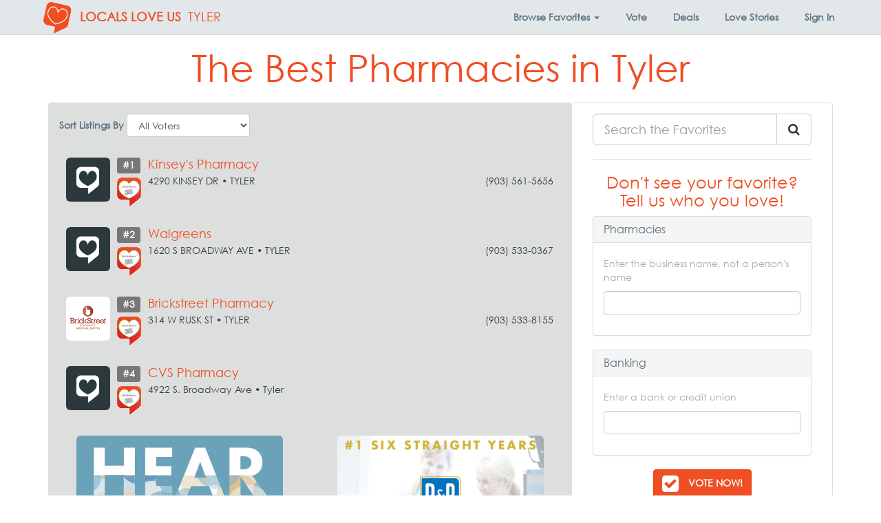

--- FILE ---
content_type: text/html; charset=utf-8
request_url: https://localsloveus.com/tyler/category/241/pharmacies/
body_size: 23958
content:
<!DOCTYPE html>

<html lang="en-us" xmlns:fb="http://ogp.me/ns/fb#" class="no-js">
    <head>
        <title>The 4 best Pharmacies in Tyler ♥ Locals Love Us</title>
        <meta name="viewport" content="width=device-width, initial-scale=1.0" />
        <meta charset="utf-8" />
        <meta http-equiv="X-UA-Compatible" content="IE=edge" />
        <meta name="description" content="The 4 best Pharmacies in Tyler, TX. Reviewed by locals. View rankings or vote at https://localsloveus.com/tyler/" />
        <meta property="fb:app_id" content="135188516560882"/>
        
        <link rel="canonical" href="https://localsloveus.com/tyler/category/241/pharmacies/"/>
        <link rel="manifest" href="/manifest.json">
        <link rel="shortcut icon" sizes="192x192" href="/Content/img/touch-icon-192.png">
        <link rel="shortcut icon" sizes="128x128" href="/Content/img/touch-icon-128.png">
        <link rel="apple-touch-icon" href="/Content/img/touch-icon-iphone.png">
        <link rel="apple-touch-icon" sizes="76x76" href="/Content/img/touch-icon-ipad.png">
        <link rel="apple-touch-icon" sizes="120x120" href="/Content/img/touch-icon-iphone-retina.png">
        <link rel="apple-touch-icon" sizes="152x152" href="/Content/img/touch-icon-ipad-retina.png">
        <link href="/Content/css/app.min.css?73ea18" rel="stylesheet" />
        
    <link href="/Content/css/typeahead-bootstrap.min.css?73ea18" rel="stylesheet" />

        <!-- HTML5 Shim and Respond.js IE8 support of HTML5 elements and media queries -->
        <!-- WARNING: Respond.js doesn't work if you view the page via file:// -->
        <!--[if lt IE 9]>
            <script src="https://oss.maxcdn.com/libs/html5shiv/3.7.0/html5shiv.js"></script>
            <script src="https://oss.maxcdn.com/libs/respond.js/1.4.2/respond.min.js"></script>
        <![endif]-->
        
        <style type="text/css">
    @font-face{
        font-family:"Century Gothic W01";
        src:url("/Fonts/bd45538f-4200-4946-b177-02de8337032d.eot?#iefix");
        src:url("/Fonts/bd45538f-4200-4946-b177-02de8337032d.eot?#iefix") format("eot"),url("/Fonts/700cfd4c-3384-4654-abe1-aa1a6e8058e4.woff2") format("woff2"),url("/Fonts/9908cdad-7524-4206-819e-4f345a666324.woff") format("woff"),url("/Fonts/b710c26a-f1ae-4fb8-a9fe-570fd829cbf1.ttf") format("truetype"),url("/Fonts/c9e387df-c0d3-42e1-8de6-78c41f68594c.svg#c9e387df-c0d3-42e1-8de6-78c41f68594c") format("svg");
    }
</style>

<script type="text/javascript">
    var MTIProjectId = '22c31ff0-2842-4c3d-8c1b-52412a9793f7';
    (function () {
        var mtiTracking = document.createElement('script');
        mtiTracking.type = 'text/javascript';
        mtiTracking.async = 'true';
        mtiTracking.src = ('https:' == document.location.protocol ? 'https:' : 'http:') + '//fast.fonts.net/t/trackingCode.js';
        (document.getElementsByTagName('head')[0] || document.getElementsByTagName('body')[0]).appendChild(mtiTracking);
    })();
</script>
            <script type="text/javascript">
        var appInsights = window.appInsights || function (config) {
            function s(config) { t[config] = function () { var i = arguments; t.queue.push(function () { t[config].apply(t, i) }) } } var t = { config: config }, r = document, f = window, e = "script", o = r.createElement(e), i, u; for (o.src = config.url || "//az416426.vo.msecnd.net/scripts/a/ai.0.js", r.getElementsByTagName(e)[0].parentNode.appendChild(o), t.cookie = r.cookie, t.queue = [], i = ["Event", "Exception", "Metric", "PageView", "Trace"]; i.length;) s("track" + i.pop()); return config.disableExceptionTracking || (i = "onerror", s("_" + i), u = f[i], f[i] = function (config, r, f, e, o) { var s = u && u(config, r, f, e, o); return s !== !0 && t["_" + i](config, r, f, e, o), s }), t
        }({
            instrumentationKey: "3ef3085e-4bed-4be4-976d-d5fc7b29cd8f"
        });

        window.appInsights = appInsights;
        appInsights.trackPageView();
    </script>

        
        <!-- Global site tag (gtag.js) - Google Analytics -->
        <script async src="https://www.googletagmanager.com/gtag/js?id=G-88JKWQJE7C"></script>
        <script>
            window.dataLayer = window.dataLayer || [];
            function gtag() { dataLayer.push(arguments); }
            gtag('js', new Date());

            gtag('config', 'G-88JKWQJE7C', { 'content_group': 'tyler' });
            gtag('set', 'content_group', 'tyler');
        </script>

            <!-- Hotjar Tracking Code for localsloveus.com -->
    <script>
        (function (h, o, t, j, a, r) {
            h.hj = h.hj || function () { (h.hj.q = h.hj.q || []).push(arguments) };
            h._hjSettings = { hjid: 483132, hjsv: 5 };
            a = o.getElementsByTagName('head')[0];
            r = o.createElement('script'); r.async = 1;
            r.src = t + h._hjSettings.hjid + j + h._hjSettings.hjsv;
            a.appendChild(r);
        })(window, document, '//static.hotjar.com/c/hotjar-', '.js?sv=');
    </script>

        

        
        <script type="application/ld+json">
            {
            "@context": "http://schema.org",
            "@type": "Organization",
            "name": "Locals Love Us",
            "url": "https://localsloveus.com/",
            "logo": "https://localsloveus.com/Content/img/logo-400.jpg"
            }
        </script>
        <script type="application/ld+json">
            {
            "@context" : "http://schema.org",
            "@type" : "WebSite",
            "name": "Locals Love Us",
            "alternateName" : "Locals Love Us",
            "url": "https://localsloveus.com/"
            }
        </script>
    </head>
    <body>
        <div id="fb-root"></div>
<script>
    window.fbAsyncInit = function () {
        FB.init({
            appId: '135188516560882',
            xfbml: true,
            version: 'v2.3'
        });
    };

    (function (d, s, id) {
        var js, fjs = d.getElementsByTagName(s)[0];
        if (d.getElementById(id)) { return; }
        js = d.createElement(s); js.id = id;
        js.src = "//connect.facebook.net/en_US/sdk.js";
        fjs.parentNode.insertBefore(js, fjs);
    }(document, 'script', 'facebook-jssdk'));
</script>
        <nav class="navbar navbar-default navbar-fixed-top yamm">
    <div class="container">
        <div class="navbar-header">
            <button type="button" class="navbar-toggle collapsed" data-toggle="collapse" data-target="#links">
                <span class="sr-only">Toggle Navigation</span>
                <span class="icon-bar"></span>
                <span class="icon-bar"></span>
                <span class="icon-bar"></span>
            </button>
            <a class="navbar-brand" href="https://lovethework.localsloveus.com/local-guides/">
                    <img src="/Content/img/2026/brand-logo@2x.png" width="46" height="46" alt="Locals Love Us Logo" class="img-responsive brand-logo pull-left" />
                                    <strong class="hidden-xs hidden-sm hidden-md brand-name">
                        LOCALS LOVE US
                    </strong>
            </a>
                <a class="navbar-brand" href="https://localsloveus.com/tyler/" style="margin: 0">TYLER</a>
        </div>
        <div class="collapse navbar-collapse" id="links">
            <ul class="nav navbar-nav navbar-right">

<li class="dropdown yamm-fw hidden-xs">
    <a class="dropdown-toggle" id="categories" data-target="#" href="#" data-toggle="dropdown" aria-haspopup="true" role="button" aria-expanded="false" data-ga="category-nav-navbar:click:category-nav">
        <strong>Browse <span class="hidden-sm">Favorites</span> <span class="caret"></span></strong>
    </a>
    <ul class="dropdown-menu" role="menu" aria-labelledby="categories">
        <li>
            <div class="container-fluid">
                <div class="row">
                    <div class="col-sm-3 col-md-3 col-lg-2">
                        <ul class="mega-menu-sections list-unstyled">
                                <li class="menu-item" data-section="fun">
                                    <a>
                                        Fun <i class="fa fa-chevron-right pull-right"></i>
                                    </a>
                                </li>
                                <li class="menu-item" data-section="dining">
                                    <a>
                                        Dining <i class="fa fa-chevron-right pull-right"></i>
                                    </a>
                                </li>
                                <li class="menu-item" data-section="food-drink">
                                    <a>
                                        Food/Drink <i class="fa fa-chevron-right pull-right"></i>
                                    </a>
                                </li>
                                <li class="menu-item" data-section="fitness-beauty">
                                    <a>
                                        Fitness/Beauty <i class="fa fa-chevron-right pull-right"></i>
                                    </a>
                                </li>
                                <li class="menu-item" data-section="shopping">
                                    <a>
                                        Shopping <i class="fa fa-chevron-right pull-right"></i>
                                    </a>
                                </li>
                                <li class="menu-item" data-section="home">
                                    <a>
                                        Home <i class="fa fa-chevron-right pull-right"></i>
                                    </a>
                                </li>
                                <li class="menu-item" data-section="auto">
                                    <a>
                                        Auto <i class="fa fa-chevron-right pull-right"></i>
                                    </a>
                                </li>
                                <li class="menu-item" data-section="health-medical">
                                    <a>
                                        Health/Medical <i class="fa fa-chevron-right pull-right"></i>
                                    </a>
                                </li>
                                <li class="menu-item" data-section="money">
                                    <a>
                                        Money <i class="fa fa-chevron-right pull-right"></i>
                                    </a>
                                </li>
                                <li class="menu-item" data-section="services">
                                    <a>
                                        Services <i class="fa fa-chevron-right pull-right"></i>
                                    </a>
                                </li>
                                <li class="menu-item" data-section="pets">
                                    <a>
                                        Pets <i class="fa fa-chevron-right pull-right"></i>
                                    </a>
                                </li>
                                <li class="menu-item" data-section="real-estate">
                                    <a>
                                        Real Estate <i class="fa fa-chevron-right pull-right"></i>
                                    </a>
                                </li>
                                <li class="menu-item" data-section="weddings-events">
                                    <a>
                                        Weddings/Events <i class="fa fa-chevron-right pull-right"></i>
                                    </a>
                                </li>
                                <li class="menu-item" data-section="for-businesses">
                                    <a>
                                        For Businesses <i class="fa fa-chevron-right pull-right"></i>
                                    </a>
                                </li>
                        </ul>
                    </div>
                    <div class="col-sm-9 col-md-9 col-lg-10">
                            <div class="fun" style="display:none;">
                                <div class="container-fluid">
                                    <div class="row" style="overflow: auto">
                                        <div class="col-sm-12">
                                            <h3><a href="https://localsloveus.com/tyler/section/15/fun/?page=1">Fun</a></h3>
                                            <hr />
                                        </div>

                                            <div class="col-sm-4">
                                                <ul class="list-unstyled">
                                                        <li class="menu-item" role="menuitem"><a href="https://localsloveus.com/tyler/category/10/area-events/">Area Events</a></li>
                                                        <li class="menu-item" role="menuitem"><a href="https://localsloveus.com/tyler/category/1048/bars/">Bars</a></li>
                                                        <li class="menu-item" role="menuitem"><a href="https://localsloveus.com/tyler/category/53/campgrounds/">Campgrounds</a></li>
                                                        <li class="menu-item" role="menuitem"><a href="https://localsloveus.com/tyler/category/93/couples-entertainment/">Couples Entertainment</a></li>
                                                        <li class="menu-item" role="menuitem"><a href="https://localsloveus.com/tyler/category/96/dancing-instruction/">Dancing Instruction</a></li>
                                                        <li class="menu-item" role="menuitem"><a href="https://localsloveus.com/tyler/category/1067/family-fun/">Family Fun</a></li>
                                                </ul>
                                            </div>
                                            <div class="col-sm-4">
                                                <ul class="list-unstyled">
                                                        <li class="menu-item" role="menuitem"><a href="https://localsloveus.com/tyler/category/139/golf-courses/">Golf Courses</a></li>
                                                        <li class="menu-item" role="menuitem"><a href="https://localsloveus.com/tyler/category/1046/gymnastics-tumbling/">Gymnastics / Tumbling</a></li>
                                                        <li class="menu-item" role="menuitem"><a href="https://localsloveus.com/tyler/category/1031/hotels/">Hotels</a></li>
                                                        <li class="menu-item" role="menuitem"><a href="https://localsloveus.com/tyler/category/194/local-bands/">Local Bands</a></li>
                                                        <li class="menu-item" role="menuitem"><a href="https://localsloveus.com/tyler/category/195/local-tv-personality/">Local TV Personality</a></li>
                                                        <li class="menu-item" role="menuitem"><a href="https://localsloveus.com/tyler/category/257/radio-djs/">Radio DJs</a></li>
                                                </ul>
                                            </div>
                                            <div class="col-sm-4">
                                                <ul class="list-unstyled">
                                                        <li class="menu-item" role="menuitem"><a href="https://localsloveus.com/tyler/category/258/radio-stations/">Radio Stations</a></li>
                                                        <li class="menu-item" role="menuitem"><a href="https://localsloveus.com/tyler/category/1030/summer-camp/">Summer Camp</a></li>
                                                        <li class="menu-item" role="menuitem"><a href="https://localsloveus.com/tyler/category/302/teen-entertainment/">Teen Entertainment</a></li>
                                                        <li class="menu-item" role="menuitem"><a href="https://localsloveus.com/tyler/category/310/tourist-attractions/">Tourist Attractions</a></li>
                                                        <li class="menu-item" role="menuitem"><a href="https://localsloveus.com/tyler/category/314/travel-agencies/">Travel Agencies</a></li>
                                                        <li class="menu-item" role="menuitem"><a href="https://localsloveus.com/tyler/category/319/unique-lodging-experience/">Unique Lodging Experience</a></li>
                                                </ul>
                                            </div>
                                    </div>
                                </div>
                            </div>
                            <div class="dining" style="display:none;">
                                <div class="container-fluid">
                                    <div class="row" style="overflow: auto">
                                        <div class="col-sm-12">
                                            <h3><a href="https://localsloveus.com/tyler/section/7/dining/?page=1">Dining</a></h3>
                                            <hr />
                                        </div>

                                            <div class="col-sm-4">
                                                <ul class="list-unstyled">
                                                        <li class="menu-item" role="menuitem"><a href="https://localsloveus.com/tyler/category/13/asian-food/">Asian Food</a></li>
                                                        <li class="menu-item" role="menuitem"><a href="https://localsloveus.com/tyler/category/30/bbq/">BBQ</a></li>
                                                        <li class="menu-item" role="menuitem"><a href="https://localsloveus.com/tyler/category/41/breakfast/">Breakfast</a></li>
                                                        <li class="menu-item" role="menuitem"><a href="https://localsloveus.com/tyler/category/43/brunch/">Brunch</a></li>
                                                        <li class="menu-item" role="menuitem"><a href="https://localsloveus.com/tyler/category/44/buffet/">Buffet</a></li>
                                                        <li class="menu-item" role="menuitem"><a href="https://localsloveus.com/tyler/category/47/burgers/">Burgers</a></li>
                                                        <li class="menu-item" role="menuitem"><a href="https://localsloveus.com/tyler/category/51/cajun-food/">Cajun Food</a></li>
                                                        <li class="menu-item" role="menuitem"><a href="https://localsloveus.com/tyler/category/62/casual-dining/">Casual Dining</a></li>
                                                        <li class="menu-item" role="menuitem"><a href="https://localsloveus.com/tyler/category/66/chicken/">Chicken</a></li>
                                                </ul>
                                            </div>
                                            <div class="col-sm-4">
                                                <ul class="list-unstyled">
                                                        <li class="menu-item" role="menuitem"><a href="https://localsloveus.com/tyler/category/101/desserts/">Desserts</a></li>
                                                        <li class="menu-item" role="menuitem"><a href="https://localsloveus.com/tyler/category/120/fine-dining/">Fine Dining</a></li>
                                                        <li class="menu-item" role="menuitem"><a href="https://localsloveus.com/tyler/category/138/gluten-free/">Gluten-Free</a></li>
                                                        <li class="menu-item" role="menuitem"><a href="https://localsloveus.com/tyler/category/210/mexican-food/">Mexican Food</a></li>
                                                        <li class="menu-item" role="menuitem"><a href="https://localsloveus.com/tyler/category/224/outdoor-dining/">Outdoor Dining</a></li>
                                                        <li class="menu-item" role="menuitem"><a href="https://localsloveus.com/tyler/category/228/pasta/">Pasta</a></li>
                                                        <li class="menu-item" role="menuitem"><a href="https://localsloveus.com/tyler/category/246/pizza/">Pizza</a></li>
                                                        <li class="menu-item" role="menuitem"><a href="https://localsloveus.com/tyler/category/256/quick-service/">Quick Service</a></li>
                                                        <li class="menu-item" role="menuitem"><a href="https://localsloveus.com/tyler/category/273/sandwiches/">Sandwiches</a></li>
                                                </ul>
                                            </div>
                                            <div class="col-sm-4">
                                                <ul class="list-unstyled">
                                                        <li class="menu-item" role="menuitem"><a href="https://localsloveus.com/tyler/category/275/seafood/">Seafood</a></li>
                                                        <li class="menu-item" role="menuitem"><a href="https://localsloveus.com/tyler/category/287/southern-food/">Southern Food</a></li>
                                                        <li class="menu-item" role="menuitem"><a href="https://localsloveus.com/tyler/category/291/sports-bar-grill/">Sports Bar &amp; Grill</a></li>
                                                        <li class="menu-item" role="menuitem"><a href="https://localsloveus.com/tyler/category/293/steaks/">Steaks</a></li>
                                                        <li class="menu-item" role="menuitem"><a href="https://localsloveus.com/tyler/category/296/sushi/">Sushi</a></li>
                                                        <li class="menu-item" role="menuitem"><a href="https://localsloveus.com/tyler/category/318/unique-dining-experience/">Unique Dining Experience</a></li>
                                                        <li class="menu-item" role="menuitem"><a href="https://localsloveus.com/tyler/category/323/vegan-friendly/">Vegan Friendly </a></li>
                                                </ul>
                                            </div>
                                    </div>
                                </div>
                            </div>
                            <div class="food-drink" style="display:none;">
                                <div class="container-fluid">
                                    <div class="row" style="overflow: auto">
                                        <div class="col-sm-12">
                                            <h3><a href="https://localsloveus.com/tyler/section/13/food-drink/?page=1">Food/Drink</a></h3>
                                            <hr />
                                        </div>

                                            <div class="col-sm-4">
                                                <ul class="list-unstyled">
                                                        <li class="menu-item" role="menuitem"><a href="https://localsloveus.com/tyler/category/34/beer-wine-spirits/">Beer, Wine &amp; Spirits</a></li>
                                                        <li class="menu-item" role="menuitem"><a href="https://localsloveus.com/tyler/category/40/bread-bakery-retail/">Bread &amp; Bakery - Retail</a></li>
                                                        <li class="menu-item" role="menuitem"><a href="https://localsloveus.com/tyler/category/1023/brewery/">Brewery</a></li>
                                                        <li class="menu-item" role="menuitem"><a href="https://localsloveus.com/tyler/category/63/catering/">Catering</a></li>
                                                        <li class="menu-item" role="menuitem"><a href="https://localsloveus.com/tyler/category/80/cocktail-lounges/">Cocktail Lounges</a></li>
                                                        <li class="menu-item" role="menuitem"><a href="https://localsloveus.com/tyler/category/81/coffee-shops/">Coffee Shops</a></li>
                                                </ul>
                                            </div>
                                            <div class="col-sm-4">
                                                <ul class="list-unstyled">
                                                        <li class="menu-item" role="menuitem"><a href="https://localsloveus.com/tyler/category/90/convenience-stores/">Convenience Stores</a></li>
                                                        <li class="menu-item" role="menuitem"><a href="https://localsloveus.com/tyler/category/103/donuts/">Donuts</a></li>
                                                        <li class="menu-item" role="menuitem"><a href="https://localsloveus.com/tyler/category/125/food-carry-out/">Food - Carry Out</a></li>
                                                        <li class="menu-item" role="menuitem"><a href="https://localsloveus.com/tyler/category/126/food-delivery/">Food - Delivery</a></li>
                                                        <li class="menu-item" role="menuitem"><a href="https://localsloveus.com/tyler/category/129/fruits-veggies-retail/">Fruits &amp; Veggies - Retail</a></li>
                                                        <li class="menu-item" role="menuitem"><a href="https://localsloveus.com/tyler/category/141/grocers-retail/">Grocers - Retail</a></li>
                                                </ul>
                                            </div>
                                            <div class="col-sm-4">
                                                <ul class="list-unstyled">
                                                        <li class="menu-item" role="menuitem"><a href="https://localsloveus.com/tyler/category/148/health-foods-retail/">Health Foods - Retail</a></li>
                                                        <li class="menu-item" role="menuitem"><a href="https://localsloveus.com/tyler/category/1098/healthy-eats-drinks/">Healthy Eats/Drinks</a></li>
                                                        <li class="menu-item" role="menuitem"><a href="https://localsloveus.com/tyler/category/276/seafood-retail/">Seafood - Retail</a></li>
                                                        <li class="menu-item" role="menuitem"><a href="https://localsloveus.com/tyler/category/289/specialty-meat-retail/">Specialty Meat - Retail</a></li>
                                                        <li class="menu-item" role="menuitem"><a href="https://localsloveus.com/tyler/category/297/sweets-treats/">Sweets &amp; Treats</a></li>
                                                </ul>
                                            </div>
                                    </div>
                                </div>
                            </div>
                            <div class="fitness-beauty" style="display:none;">
                                <div class="container-fluid">
                                    <div class="row" style="overflow: auto">
                                        <div class="col-sm-12">
                                            <h3><a href="https://localsloveus.com/tyler/section/11/fitness-beauty/?page=1">Fitness/Beauty</a></h3>
                                            <hr />
                                        </div>

                                            <div class="col-sm-4">
                                                <ul class="list-unstyled">
                                                        <li class="menu-item" role="menuitem"><a href="https://localsloveus.com/tyler/category/1007/cosmetic-procedures/">Cosmetic Procedures</a></li>
                                                        <li class="menu-item" role="menuitem"><a href="https://localsloveus.com/tyler/category/97/day-spas/">Day Spas</a></li>
                                                        <li class="menu-item" role="menuitem"><a href="https://localsloveus.com/tyler/category/143/hair-salons/">Hair Salons</a></li>
                                                        <li class="menu-item" role="menuitem"><a href="https://localsloveus.com/tyler/category/146/health-clubs-gyms/">Health Clubs &amp; Gyms</a></li>
                                                        <li class="menu-item" role="menuitem"><a href="https://localsloveus.com/tyler/category/199/manicures-pedicures/">Manicures &amp; Pedicures</a></li>
                                                </ul>
                                            </div>
                                            <div class="col-sm-4">
                                                <ul class="list-unstyled">
                                                        <li class="menu-item" role="menuitem"><a href="https://localsloveus.com/tyler/category/201/martial-arts-instruction/">Martial Arts Instruction</a></li>
                                                        <li class="menu-item" role="menuitem"><a href="https://localsloveus.com/tyler/category/1035/mens-hair-salon-barbershop/">Men&#39;s Hair Salon / Barbershop</a></li>
                                                        <li class="menu-item" role="menuitem"><a href="https://localsloveus.com/tyler/category/222/nutritional-supplements/">Nutritional Supplements</a></li>
                                                        <li class="menu-item" role="menuitem"><a href="https://localsloveus.com/tyler/category/299/tanning/">Tanning</a></li>
                                                        <li class="menu-item" role="menuitem"><a href="https://localsloveus.com/tyler/category/301/tattoos-piercings/">Tattoos &amp; Piercings</a></li>
                                                </ul>
                                            </div>
                                            <div class="col-sm-4">
                                                <ul class="list-unstyled">
                                                        <li class="menu-item" role="menuitem"><a href="https://localsloveus.com/tyler/category/307/therapeutic-massage/">Therapeutic Massage</a></li>
                                                        <li class="menu-item" role="menuitem"><a href="https://localsloveus.com/tyler/category/313/trainers-fitness-programs/">Trainers / Fitness Programs</a></li>
                                                        <li class="menu-item" role="menuitem"><a href="https://localsloveus.com/tyler/category/334/weight-loss-centers/">Weight Loss Centers</a></li>
                                                        <li class="menu-item" role="menuitem"><a href="https://localsloveus.com/tyler/category/1064/yoga-studio/">Yoga Studio</a></li>
                                                </ul>
                                            </div>
                                    </div>
                                </div>
                            </div>
                            <div class="shopping" style="display:none;">
                                <div class="container-fluid">
                                    <div class="row" style="overflow: auto">
                                        <div class="col-sm-12">
                                            <h3><a href="https://localsloveus.com/tyler/section/26/shopping/?page=1">Shopping</a></h3>
                                            <hr />
                                        </div>

                                            <div class="col-sm-4">
                                                <ul class="list-unstyled">
                                                        <li class="menu-item" role="menuitem"><a href="https://localsloveus.com/tyler/category/7/antiques/">Antiques</a></li>
                                                        <li class="menu-item" role="menuitem"><a href="https://localsloveus.com/tyler/category/11/art-dealers/">Art Dealers</a></li>
                                                        <li class="menu-item" role="menuitem"><a href="https://localsloveus.com/tyler/category/33/bed-mattress-stores/">Bed/Mattress Stores</a></li>
                                                        <li class="menu-item" role="menuitem"><a href="https://localsloveus.com/tyler/category/39/books/">Books</a></li>
                                                        <li class="menu-item" role="menuitem"><a href="https://localsloveus.com/tyler/category/64/cellular-wireless-stores/">Cellular/Wireless Stores</a></li>
                                                        <li class="menu-item" role="menuitem"><a href="https://localsloveus.com/tyler/category/70/childrens-clothing/">Children&#39;s Clothing</a></li>
                                                        <li class="menu-item" role="menuitem"><a href="https://localsloveus.com/tyler/category/86/computers/">Computers</a></li>
                                                        <li class="menu-item" role="menuitem"><a href="https://localsloveus.com/tyler/category/89/consumer-electronics/">Consumer Electronics</a></li>
                                                        <li class="menu-item" role="menuitem"><a href="https://localsloveus.com/tyler/category/95/custom-framing/">Custom Framing</a></li>
                                                </ul>
                                            </div>
                                            <div class="col-sm-4">
                                                <ul class="list-unstyled">
                                                        <li class="menu-item" role="menuitem"><a href="https://localsloveus.com/tyler/category/117/farm-equipment-supply/">Farm Equipment &amp; Supply</a></li>
                                                        <li class="menu-item" role="menuitem"><a href="https://localsloveus.com/tyler/category/124/florists/">Florists</a></li>
                                                        <li class="menu-item" role="menuitem"><a href="https://localsloveus.com/tyler/category/128/footwear/">Footwear</a></li>
                                                        <li class="menu-item" role="menuitem"><a href="https://localsloveus.com/tyler/category/132/furniture/">Furniture</a></li>
                                                        <li class="menu-item" role="menuitem"><a href="https://localsloveus.com/tyler/category/135/gift-shops/">Gift Shops</a></li>
                                                        <li class="menu-item" role="menuitem"><a href="https://localsloveus.com/tyler/category/1020/gun-sales-repair/">Gun Sales &amp; Repair</a></li>
                                                        <li class="menu-item" role="menuitem"><a href="https://localsloveus.com/tyler/category/144/hardware-stores/">Hardware Stores</a></li>
                                                        <li class="menu-item" role="menuitem"><a href="https://localsloveus.com/tyler/category/156/hobby-stores-for-men/">Hobby Stores for Men</a></li>
                                                        <li class="menu-item" role="menuitem"><a href="https://localsloveus.com/tyler/category/157/hobby-stores-for-women/">Hobby Stores for Women</a></li>
                                                </ul>
                                            </div>
                                            <div class="col-sm-4">
                                                <ul class="list-unstyled">
                                                        <li class="menu-item" role="menuitem"><a href="https://localsloveus.com/tyler/category/185/jewelry/">Jewelry</a></li>
                                                        <li class="menu-item" role="menuitem"><a href="https://localsloveus.com/tyler/category/207/mens-clothing/">Men&#39;s Clothing</a></li>
                                                        <li class="menu-item" role="menuitem"><a href="https://localsloveus.com/tyler/category/1019/pawn-shops/">Pawn Shops</a></li>
                                                        <li class="menu-item" role="menuitem"><a href="https://localsloveus.com/tyler/category/290/sporting-goods/">Sporting Goods</a></li>
                                                        <li class="menu-item" role="menuitem"><a href="https://localsloveus.com/tyler/category/312/toys-games/">Toys &amp; Games</a></li>
                                                        <li class="menu-item" role="menuitem"><a href="https://localsloveus.com/tyler/category/321/used-resale-clothing/">Used/Resale Clothing</a></li>
                                                        <li class="menu-item" role="menuitem"><a href="https://localsloveus.com/tyler/category/322/used-resale-merchandise/">Used/Resale Merchandise</a></li>
                                                        <li class="menu-item" role="menuitem"><a href="https://localsloveus.com/tyler/category/1034/womens-clothing-boutique/">Women&#39;s Clothing Boutique</a></li>
                                                </ul>
                                            </div>
                                    </div>
                                </div>
                            </div>
                            <div class="home" style="display:none;">
                                <div class="container-fluid">
                                    <div class="row" style="overflow: auto">
                                        <div class="col-sm-12">
                                            <h3><a href="https://localsloveus.com/tyler/section/18/home/?page=1">Home</a></h3>
                                            <hr />
                                        </div>

                                            <div class="col-sm-4">
                                                <ul class="list-unstyled">
                                                        <li class="menu-item" role="menuitem"><a href="https://localsloveus.com/tyler/category/4/air-conditioning-heating-hvac-contractors/">Air Conditioning &amp; Heating (HVAC) Contractors</a></li>
                                                        <li class="menu-item" role="menuitem"><a href="https://localsloveus.com/tyler/category/5/air-duct-cleaning/">Air Duct Cleaning</a></li>
                                                        <li class="menu-item" role="menuitem"><a href="https://localsloveus.com/tyler/category/35/blinds-window-treatments/">Blinds &amp; Window Treatments</a></li>
                                                        <li class="menu-item" role="menuitem"><a href="https://localsloveus.com/tyler/category/1032/building-materials-supplies/">Building Materials &amp; Supplies</a></li>
                                                        <li class="menu-item" role="menuitem"><a href="https://localsloveus.com/tyler/category/50/cable-tv-satellite-providers/">Cable TV / Satellite Providers</a></li>
                                                        <li class="menu-item" role="menuitem"><a href="https://localsloveus.com/tyler/category/57/carpet-flooring/">Carpet &amp; Flooring</a></li>
                                                        <li class="menu-item" role="menuitem"><a href="https://localsloveus.com/tyler/category/58/carpet-rug-cleaners/">Carpet &amp; Rug Cleaners</a></li>
                                                        <li class="menu-item" role="menuitem"><a href="https://localsloveus.com/tyler/category/88/concrete-contractors/">Concrete Contractors</a></li>
                                                        <li class="menu-item" role="menuitem"><a href="https://localsloveus.com/tyler/category/1011/countertops/">Countertops</a></li>
                                                        <li class="menu-item" role="menuitem"><a href="https://localsloveus.com/tyler/category/94/custom-cabinetry/">Custom Cabinetry</a></li>
                                                        <li class="menu-item" role="menuitem"><a href="https://localsloveus.com/tyler/category/106/drywall-contractors/">Drywall Contractors</a></li>
                                                        <li class="menu-item" role="menuitem"><a href="https://localsloveus.com/tyler/category/108/electricians/">Electricians</a></li>
                                                        <li class="menu-item" role="menuitem"><a href="https://localsloveus.com/tyler/category/118/fence-contractors/">Fence Contractors</a></li>
                                                        <li class="menu-item" role="menuitem"><a href="https://localsloveus.com/tyler/category/121/fire-water-damage-restoration/">Fire &amp; Water Damage Restoration</a></li>
                                                        <li class="menu-item" role="menuitem"><a href="https://localsloveus.com/tyler/category/122/fireplaces/">Fireplaces</a></li>
                                                        <li class="menu-item" role="menuitem"><a href="https://localsloveus.com/tyler/category/133/garage-doors/">Garage Doors</a></li>
                                                </ul>
                                            </div>
                                            <div class="col-sm-4">
                                                <ul class="list-unstyled">
                                                        <li class="menu-item" role="menuitem"><a href="https://localsloveus.com/tyler/category/134/garbage-collection/">Garbage Collection</a></li>
                                                        <li class="menu-item" role="menuitem"><a href="https://localsloveus.com/tyler/category/142/gutters-downspouts/">Gutters &amp; Downspouts</a></li>
                                                        <li class="menu-item" role="menuitem"><a href="https://localsloveus.com/tyler/category/160/home-audio-theater-contractors/">Home Audio &amp; Theater Contractors</a></li>
                                                        <li class="menu-item" role="menuitem"><a href="https://localsloveus.com/tyler/category/162/home-builders-contractors/">Home Builders &amp; Contractors</a></li>
                                                        <li class="menu-item" role="menuitem"><a href="https://localsloveus.com/tyler/category/164/home-decor/">Home Decor</a></li>
                                                        <li class="menu-item" role="menuitem"><a href="https://localsloveus.com/tyler/category/166/home-improvement-repair-services/">Home Improvement &amp; Repair Services</a></li>
                                                        <li class="menu-item" role="menuitem"><a href="https://localsloveus.com/tyler/category/168/home-security/">Home Security</a></li>
                                                        <li class="menu-item" role="menuitem"><a href="https://localsloveus.com/tyler/category/169/home-renters-insurance-agencies/">Home/Renters Insurance Agencies</a></li>
                                                        <li class="menu-item" role="menuitem"><a href="https://localsloveus.com/tyler/category/176/house-cleaning/">House Cleaning</a></li>
                                                        <li class="menu-item" role="menuitem"><a href="https://localsloveus.com/tyler/category/177/household-appliances/">Household Appliances</a></li>
                                                        <li class="menu-item" role="menuitem"><a href="https://localsloveus.com/tyler/category/178/insulation-contractors/">Insulation Contractors</a></li>
                                                        <li class="menu-item" role="menuitem"><a href="https://localsloveus.com/tyler/category/181/interior-design-services/">Interior Design Services</a></li>
                                                        <li class="menu-item" role="menuitem"><a href="https://localsloveus.com/tyler/category/183/internet-service/">Internet Service</a></li>
                                                        <li class="menu-item" role="menuitem"><a href="https://localsloveus.com/tyler/category/186/landscape-contractors/">Landscape Contractors</a></li>
                                                        <li class="menu-item" role="menuitem"><a href="https://localsloveus.com/tyler/category/190/lawn-maintenance/">Lawn Maintenance</a></li>
                                                        <li class="menu-item" role="menuitem"><a href="https://localsloveus.com/tyler/category/191/lawn-garden-irrigation/">Lawn/Garden Irrigation</a></li>
                                                </ul>
                                            </div>
                                            <div class="col-sm-4">
                                                <ul class="list-unstyled">
                                                        <li class="menu-item" role="menuitem"><a href="https://localsloveus.com/tyler/category/211/mobile-home-dealers/">Mobile Home Dealers</a></li>
                                                        <li class="menu-item" role="menuitem"><a href="https://localsloveus.com/tyler/category/219/nursery-garden-centers/">Nursery/Garden Centers</a></li>
                                                        <li class="menu-item" role="menuitem"><a href="https://localsloveus.com/tyler/category/225/painters/">Painters</a></li>
                                                        <li class="menu-item" role="menuitem"><a href="https://localsloveus.com/tyler/category/229/patio-deck-contractors/">Patio &amp; Deck Contractors</a></li>
                                                        <li class="menu-item" role="menuitem"><a href="https://localsloveus.com/tyler/category/232/pest-control/">Pest Control</a></li>
                                                        <li class="menu-item" role="menuitem"><a href="https://localsloveus.com/tyler/category/249/plumbers/">Plumbers</a></li>
                                                        <li class="menu-item" role="menuitem"><a href="https://localsloveus.com/tyler/category/271/roofing-contractors/">Roofing Contractors</a></li>
                                                        <li class="menu-item" role="menuitem"><a href="https://localsloveus.com/tyler/category/278/septic-tanks-sales-service/">Septic Tanks Sales/Service</a></li>
                                                        <li class="menu-item" role="menuitem"><a href="https://localsloveus.com/tyler/category/280/siding-contractors/">Siding Contractors</a></li>
                                                        <li class="menu-item" role="menuitem"><a href="https://localsloveus.com/tyler/category/298/swimming-pool-sales-service/">Swimming Pool Sales/Service</a></li>
                                                        <li class="menu-item" role="menuitem"><a href="https://localsloveus.com/tyler/category/303/telephone-service/">Telephone Service</a></li>
                                                        <li class="menu-item" role="menuitem"><a href="https://localsloveus.com/tyler/category/315/tree-shrub-services/">Tree &amp; Shrub Services</a></li>
                                                        <li class="menu-item" role="menuitem"><a href="https://localsloveus.com/tyler/category/336/window-cleaning/">Window Cleaning</a></li>
                                                        <li class="menu-item" role="menuitem"><a href="https://localsloveus.com/tyler/category/1010/windows-glass/">Windows &amp; Glass</a></li>
                                                </ul>
                                            </div>
                                    </div>
                                </div>
                            </div>
                            <div class="auto" style="display:none;">
                                <div class="container-fluid">
                                    <div class="row" style="overflow: auto">
                                        <div class="col-sm-12">
                                            <h3><a href="https://localsloveus.com/tyler/section/1/auto/?page=1">Auto</a></h3>
                                            <hr />
                                        </div>

                                            <div class="col-sm-4">
                                                <ul class="list-unstyled">
                                                        <li class="menu-item" role="menuitem"><a href="https://localsloveus.com/tyler/category/16/auto-body-repair-painting/">Auto Body Repair &amp; Painting</a></li>
                                                        <li class="menu-item" role="menuitem"><a href="https://localsloveus.com/tyler/category/20/auto-detailing/">Auto Detailing</a></li>
                                                        <li class="menu-item" role="menuitem"><a href="https://localsloveus.com/tyler/category/22/auto-insurance-agencies/">Auto Insurance Agencies</a></li>
                                                        <li class="menu-item" role="menuitem"><a href="https://localsloveus.com/tyler/category/23/auto-parts-supplies/">Auto Parts &amp; Supplies</a></li>
                                                        <li class="menu-item" role="menuitem"><a href="https://localsloveus.com/tyler/category/25/auto-repair-service/">Auto Repair &amp; Service</a></li>
                                                </ul>
                                            </div>
                                            <div class="col-sm-4">
                                                <ul class="list-unstyled">
                                                        <li class="menu-item" role="menuitem"><a href="https://localsloveus.com/tyler/category/37/boat-sales-service/">Boat Sales &amp; Service</a></li>
                                                        <li class="menu-item" role="menuitem"><a href="https://localsloveus.com/tyler/category/1005/car-audio-accessories/">Car Audio &amp; Accessories</a></li>
                                                        <li class="menu-item" role="menuitem"><a href="https://localsloveus.com/tyler/category/55/car-washes/">Car Washes</a></li>
                                                        <li class="menu-item" role="menuitem"><a href="https://localsloveus.com/tyler/category/1002/motorcycle-powersports-dealers/">Motorcycle &amp; Powersports Dealers</a></li>
                                                        <li class="menu-item" role="menuitem"><a href="https://localsloveus.com/tyler/category/218/new-car-sales/">New Car Sales</a></li>
                                                </ul>
                                            </div>
                                            <div class="col-sm-4">
                                                <ul class="list-unstyled">
                                                        <li class="menu-item" role="menuitem"><a href="https://localsloveus.com/tyler/category/1003/rv-camper-trailer-dealers/">RV, Camper &amp; Trailer Dealers</a></li>
                                                        <li class="menu-item" role="menuitem"><a href="https://localsloveus.com/tyler/category/308/tire-sales-service/">Tire Sales &amp; Service</a></li>
                                                        <li class="menu-item" role="menuitem"><a href="https://localsloveus.com/tyler/category/311/towing/">Towing</a></li>
                                                        <li class="menu-item" role="menuitem"><a href="https://localsloveus.com/tyler/category/320/used-car-sales/">Used Car Sales</a></li>
                                                        <li class="menu-item" role="menuitem"><a href="https://localsloveus.com/tyler/category/338/windshield-glass-repair/">Windshield &amp; Glass Repair</a></li>
                                                </ul>
                                            </div>
                                    </div>
                                </div>
                            </div>
                            <div class="health-medical" style="display:none;">
                                <div class="container-fluid">
                                    <div class="row" style="overflow: auto">
                                        <div class="col-sm-12">
                                            <h3><a href="https://localsloveus.com/tyler/section/17/health-medical/?page=1">Health/Medical</a></h3>
                                            <hr />
                                        </div>

                                            <div class="col-sm-4">
                                                <ul class="list-unstyled">
                                                        <li class="menu-item" role="menuitem"><a href="https://localsloveus.com/tyler/category/1040/alternative-medicine/">Alternative Medicine</a></li>
                                                        <li class="menu-item" role="menuitem"><a href="https://localsloveus.com/tyler/category/14/assisted-living-facility/">Assisted Living Facility</a></li>
                                                        <li class="menu-item" role="menuitem"><a href="https://localsloveus.com/tyler/category/74/chiropractors/">Chiropractors</a></li>
                                                        <li class="menu-item" role="menuitem"><a href="https://localsloveus.com/tyler/category/92/counseling-services/">Counseling Services</a></li>
                                                        <li class="menu-item" role="menuitem"><a href="https://localsloveus.com/tyler/category/100/dentists/">Dentists</a></li>
                                                        <li class="menu-item" role="menuitem"><a href="https://localsloveus.com/tyler/category/115/eye-care/">Eye Care</a></li>
                                                        <li class="menu-item" role="menuitem"><a href="https://localsloveus.com/tyler/category/150/health-insurance-agencies/">Health Insurance Agencies</a></li>
                                                </ul>
                                            </div>
                                            <div class="col-sm-4">
                                                <ul class="list-unstyled">
                                                        <li class="menu-item" role="menuitem"><a href="https://localsloveus.com/tyler/category/151/hearing-aids/">Hearing Aids</a></li>
                                                        <li class="menu-item" role="menuitem"><a href="https://localsloveus.com/tyler/category/1132/home-care-services/">Home Care Services</a></li>
                                                        <li class="menu-item" role="menuitem"><a href="https://localsloveus.com/tyler/category/205/medical-clinics/">Medical Clinics</a></li>
                                                        <li class="menu-item" role="menuitem"><a href="https://localsloveus.com/tyler/category/206/medical-equipment-supplies/">Medical Equipment &amp; Supplies</a></li>
                                                        <li class="menu-item" role="menuitem"><a href="https://localsloveus.com/tyler/category/1084/memory-care/">Memory Care</a></li>
                                                        <li class="menu-item" role="menuitem"><a href="https://localsloveus.com/tyler/category/220/nursing-homes/">Nursing Homes</a></li>
                                                        <li class="menu-item" role="menuitem"><a href="https://localsloveus.com/tyler/category/1017/ob-gyn-clinics/">Ob/Gyn Clinics</a></li>
                                                </ul>
                                            </div>
                                            <div class="col-sm-4">
                                                <ul class="list-unstyled">
                                                        <li class="menu-item" role="menuitem"><a href="https://localsloveus.com/tyler/category/1018/orthodontists/">Orthodontists</a></li>
                                                        <li class="menu-item" role="menuitem"><a href="https://localsloveus.com/tyler/category/1066/orthopedics-sports-medicine/">Orthopedics &amp; Sports Medicine</a></li>
                                                        <li class="menu-item" role="menuitem"><a href="https://localsloveus.com/tyler/category/241/pharmacies/">Pharmacies</a></li>
                                                        <li class="menu-item" role="menuitem"><a href="https://localsloveus.com/tyler/category/244/physical-therapy/">Physical Therapy</a></li>
                                                        <li class="menu-item" role="menuitem"><a href="https://localsloveus.com/tyler/category/1072/urgent-care-facility/">Urgent Care Facility</a></li>
                                                </ul>
                                            </div>
                                    </div>
                                </div>
                            </div>
                            <div class="money" style="display:none;">
                                <div class="container-fluid">
                                    <div class="row" style="overflow: auto">
                                        <div class="col-sm-12">
                                            <h3><a href="https://localsloveus.com/tyler/section/21/money/?page=1">Money</a></h3>
                                            <hr />
                                        </div>

                                            <div class="col-sm-4">
                                                <ul class="list-unstyled">
                                                        <li class="menu-item" role="menuitem"><a href="https://localsloveus.com/tyler/category/27/banking/">Banking</a></li>
                                                        <li class="menu-item" role="menuitem"><a href="https://localsloveus.com/tyler/category/38/bookkeeping-tax-services/">Bookkeeping &amp; Tax Services</a></li>
                                                        <li class="menu-item" role="menuitem"><a href="https://localsloveus.com/tyler/category/1096/credit-unions/">Credit Unions</a></li>
                                                </ul>
                                            </div>
                                            <div class="col-sm-4">
                                                <ul class="list-unstyled">
                                                        <li class="menu-item" role="menuitem"><a href="https://localsloveus.com/tyler/category/119/financial-advisors/">Financial Advisors</a></li>
                                                        <li class="menu-item" role="menuitem"><a href="https://localsloveus.com/tyler/category/193/life-insurance-agencies/">Life Insurance Agencies</a></li>
                                                        <li class="menu-item" role="menuitem"><a href="https://localsloveus.com/tyler/category/213/mortgages-real-estate-loans/">Mortgages &amp; Real Estate Loans</a></li>
                                                </ul>
                                            </div>
                                            <div class="col-sm-4">
                                                <ul class="list-unstyled">
                                                        <li class="menu-item" role="menuitem"><a href="https://localsloveus.com/tyler/category/230/personal-loans/">Personal Loans</a></li>
                                                </ul>
                                            </div>
                                    </div>
                                </div>
                            </div>
                            <div class="services" style="display:none;">
                                <div class="container-fluid">
                                    <div class="row" style="overflow: auto">
                                        <div class="col-sm-12">
                                            <h3><a href="https://localsloveus.com/tyler/section/25/services/?page=1">Services</a></h3>
                                            <hr />
                                        </div>

                                            <div class="col-sm-4">
                                                <ul class="list-unstyled">
                                                        <li class="menu-item" role="menuitem"><a href="https://localsloveus.com/tyler/category/1021/appliance-service-repair/">Appliance Service &amp; Repair</a></li>
                                                        <li class="menu-item" role="menuitem"><a href="https://localsloveus.com/tyler/category/65/charitable-community-services/">Charitable/Community Services</a></li>
                                                        <li class="menu-item" role="menuitem"><a href="https://localsloveus.com/tyler/category/67/child-care/">Child Care</a></li>
                                                        <li class="menu-item" role="menuitem"><a href="https://localsloveus.com/tyler/category/79/clothing-alterations/">Clothing Alterations</a></li>
                                                        <li class="menu-item" role="menuitem"><a href="https://localsloveus.com/tyler/category/84/computer-service-repair/">Computer Service &amp; Repair</a></li>
                                                        <li class="menu-item" role="menuitem"><a href="https://localsloveus.com/tyler/category/104/dry-cleaners/">Dry Cleaners</a></li>
                                                </ul>
                                            </div>
                                            <div class="col-sm-4">
                                                <ul class="list-unstyled">
                                                        <li class="menu-item" role="menuitem"><a href="https://localsloveus.com/tyler/category/110/electronics-repair/">Electronics Repair</a></li>
                                                        <li class="menu-item" role="menuitem"><a href="https://localsloveus.com/tyler/category/111/employment-agencies/">Employment Agencies</a></li>
                                                        <li class="menu-item" role="menuitem"><a href="https://localsloveus.com/tyler/category/131/funeral-homes-directors/">Funeral Homes/Directors</a></li>
                                                        <li class="menu-item" role="menuitem"><a href="https://localsloveus.com/tyler/category/216/movers/">Movers</a></li>
                                                        <li class="menu-item" role="menuitem"><a href="https://localsloveus.com/tyler/category/242/photographers/">Photographers</a></li>
                                                        <li class="menu-item" role="menuitem"><a href="https://localsloveus.com/tyler/category/1036/power-pressure-washing/">Power / Pressure Washing</a></li>
                                                </ul>
                                            </div>
                                            <div class="col-sm-4">
                                                <ul class="list-unstyled">
                                                        <li class="menu-item" role="menuitem"><a href="https://localsloveus.com/tyler/category/252/preschool/">Preschool</a></li>
                                                        <li class="menu-item" role="menuitem"><a href="https://localsloveus.com/tyler/category/268/rental-stores-services/">Rental Stores/Services</a></li>
                                                        <li class="menu-item" role="menuitem"><a href="https://localsloveus.com/tyler/category/294/storage/">Storage</a></li>
                                                        <li class="menu-item" role="menuitem"><a href="https://localsloveus.com/tyler/category/335/welding/">Welding</a></li>
                                                </ul>
                                            </div>
                                    </div>
                                </div>
                            </div>
                            <div class="pets" style="display:none;">
                                <div class="container-fluid">
                                    <div class="row" style="overflow: auto">
                                        <div class="col-sm-12">
                                            <h3><a href="https://localsloveus.com/tyler/section/22/pets/?page=1">Pets</a></h3>
                                            <hr />
                                        </div>

                                            <div class="col-sm-4">
                                                <ul class="list-unstyled">
                                                        <li class="menu-item" role="menuitem"><a href="https://localsloveus.com/tyler/category/233/pet-boarding/">Pet Boarding</a></li>
                                                        <li class="menu-item" role="menuitem"><a href="https://localsloveus.com/tyler/category/235/pet-grooming/">Pet Grooming</a></li>
                                                </ul>
                                            </div>
                                            <div class="col-sm-4">
                                                <ul class="list-unstyled">
                                                        <li class="menu-item" role="menuitem"><a href="https://localsloveus.com/tyler/category/239/pet-supply-stores/">Pet Supply Stores</a></li>
                                                        <li class="menu-item" role="menuitem"><a href="https://localsloveus.com/tyler/category/1022/pet-training/">Pet Training</a></li>
                                                </ul>
                                            </div>
                                            <div class="col-sm-4">
                                                <ul class="list-unstyled">
                                                        <li class="menu-item" role="menuitem"><a href="https://localsloveus.com/tyler/category/325/veterinarians/">Veterinarians</a></li>
                                                </ul>
                                            </div>
                                    </div>
                                </div>
                            </div>
                            <div class="real-estate" style="display:none;">
                                <div class="container-fluid">
                                    <div class="row" style="overflow: auto">
                                        <div class="col-sm-12">
                                            <h3><a href="https://localsloveus.com/tyler/section/24/real-estate/?page=1">Real Estate</a></h3>
                                            <hr />
                                        </div>

                                            <div class="col-sm-4">
                                                <ul class="list-unstyled">
                                                        <li class="menu-item" role="menuitem"><a href="https://localsloveus.com/tyler/category/8/apartments/">Apartments</a></li>
                                                        <li class="menu-item" role="menuitem"><a href="https://localsloveus.com/tyler/category/167/home-inspection/">Home Inspection</a></li>
                                                        <li class="menu-item" role="menuitem"><a href="https://localsloveus.com/tyler/category/255/property-management/">Property Management</a></li>
                                                </ul>
                                            </div>
                                            <div class="col-sm-4">
                                                <ul class="list-unstyled">
                                                        <li class="menu-item" role="menuitem"><a href="https://localsloveus.com/tyler/category/260/real-estate-agents/">Real Estate Agents</a></li>
                                                        <li class="menu-item" role="menuitem"><a href="https://localsloveus.com/tyler/category/262/real-estate-companies/">Real Estate Companies</a></li>
                                                        <li class="menu-item" role="menuitem"><a href="https://localsloveus.com/tyler/category/1044/real-estate-title-company/">Real Estate Title Company</a></li>
                                                </ul>
                                            </div>
                                            <div class="col-sm-4">
                                                <ul class="list-unstyled">
                                                        <li class="menu-item" role="menuitem"><a href="https://localsloveus.com/tyler/category/270/retirement-living/">Retirement Living</a></li>
                                                </ul>
                                            </div>
                                    </div>
                                </div>
                            </div>
                            <div class="weddings-events" style="display:none;">
                                <div class="container-fluid">
                                    <div class="row" style="overflow: auto">
                                        <div class="col-sm-12">
                                            <h3><a href="https://localsloveus.com/tyler/section/29/weddings-events/?page=1">Weddings/Events</a></h3>
                                            <hr />
                                        </div>

                                            <div class="col-sm-4">
                                                <ul class="list-unstyled">
                                                        <li class="menu-item" role="menuitem"><a href="https://localsloveus.com/tyler/category/42/bridal-shops/">Bridal Shops</a></li>
                                                        <li class="menu-item" role="menuitem"><a href="https://localsloveus.com/tyler/category/217/music-event-entertainment/">Music/Event Entertainment</a></li>
                                                        <li class="menu-item" role="menuitem"><a href="https://localsloveus.com/tyler/category/227/party-supplies/">Party Supplies</a></li>
                                                </ul>
                                            </div>
                                            <div class="col-sm-4">
                                                <ul class="list-unstyled">
                                                        <li class="menu-item" role="menuitem"><a href="https://localsloveus.com/tyler/category/264/reception-event-facilities/">Reception/Event Facilities</a></li>
                                                        <li class="menu-item" role="menuitem"><a href="https://localsloveus.com/tyler/category/329/wedding-event-photographers/">Wedding &amp; Event Photographers</a></li>
                                                        <li class="menu-item" role="menuitem"><a href="https://localsloveus.com/tyler/category/330/wedding-cakes-pastries/">Wedding Cakes &amp; Pastries</a></li>
                                                </ul>
                                            </div>
                                            <div class="col-sm-4">
                                                <ul class="list-unstyled">
                                                        <li class="menu-item" role="menuitem"><a href="https://localsloveus.com/tyler/category/332/wedding-event-planners/">Wedding/Event Planners</a></li>
                                                        <li class="menu-item" role="menuitem"><a href="https://localsloveus.com/tyler/category/333/weddings-supplies-services/">Weddings Supplies/Services</a></li>
                                                </ul>
                                            </div>
                                    </div>
                                </div>
                            </div>
                            <div class="for-businesses" style="display:none;">
                                <div class="container-fluid">
                                    <div class="row" style="overflow: auto">
                                        <div class="col-sm-12">
                                            <h3><a href="https://localsloveus.com/tyler/section/14/for-businesses/?page=1">For Businesses</a></h3>
                                            <hr />
                                        </div>

                                            <div class="col-sm-4">
                                                <ul class="list-unstyled">
                                                        <li class="menu-item" role="menuitem"><a href="https://localsloveus.com/tyler/category/2/accounting-services/">Accounting Services</a></li>
                                                        <li class="menu-item" role="menuitem"><a href="https://localsloveus.com/tyler/category/82/commercial-cleaning/">Commercial Cleaning</a></li>
                                                        <li class="menu-item" role="menuitem"><a href="https://localsloveus.com/tyler/category/189/lawn-grounds-maintenance/">Lawn &amp; Grounds Maintenance</a></li>
                                                        <li class="menu-item" role="menuitem"><a href="https://localsloveus.com/tyler/category/1056/merchant-services/">Merchant Services</a></li>
                                                </ul>
                                            </div>
                                            <div class="col-sm-4">
                                                <ul class="list-unstyled">
                                                        <li class="menu-item" role="menuitem"><a href="https://localsloveus.com/tyler/category/1071/office-supplies-furniture/">Office Supplies/Furniture</a></li>
                                                        <li class="menu-item" role="menuitem"><a href="https://localsloveus.com/tyler/category/1061/printing-signs-promotions/">Printing, Signs &amp; Promotions</a></li>
                                                        <li class="menu-item" role="menuitem"><a href="https://localsloveus.com/tyler/category/285/software-development/">Software Development</a></li>
                                                        <li class="menu-item" role="menuitem"><a href="https://localsloveus.com/tyler/category/316/trucking/">Trucking</a></li>
                                                </ul>
                                            </div>
                                            <div class="col-sm-4">
                                                <ul class="list-unstyled">
                                                        <li class="menu-item" role="menuitem"><a href="https://localsloveus.com/tyler/category/326/video-production-taping-services/">Video Production / Taping Services</a></li>
                                                        <li class="menu-item" role="menuitem"><a href="https://localsloveus.com/tyler/category/1042/web-design/">Web Design</a></li>
                                                </ul>
                                            </div>
                                    </div>
                                </div>
                            </div>
                    </div>
                </div>
            </div>
        </li>
    </ul>
</li>                                    <li><a href="https://localsloveus.com/tyler/search/" data-ga="search-navbar-mobile:click:search" class="visible-xs"><strong>Search</strong></a></li>
                    <li style="padding: 0px 1em 0px 1em;"><a href="https://vote.localsloveus.com/tyler/" data-ga="vote-navbar:click:vote"><strong>Vote</strong></a></li>
                    <li><a href="https://localsloveus.com/tyler/deals/?page=1"><strong>Deals</strong></a></li>
                        <li style="padding: 0px 1em 0px 1em;"><a href="https://localsloveus.com/tyler/share-the-love-stories/" data-ga="vote-navbar:click:stl-stories"><strong>Love Stories</strong></a></li>
                

    <li><a href="https://auth.localsloveus.com/welcome?market=tyler&redirect=https%3A%2F%2Fvote.localsloveus.com%2Ftyler%2F"><strong>Sign In</strong></a></li>

            </ul>
        </div>
    </div>
</nav>
        <img class="hidden" height="1" src="https://img.localsloveus.com/track/image?cn=1&m=401&e=25&at=1&a=1&ai=241&ac=241&o=10&rand=53d72b" width="1" />
        <div id="wrap">
            

<script>
    var latitude = 32.3511;
    var longitude = -95.3008;
    var mapJson = [{"__type":"<>f__AnonymousType3`6[[System.String, mscorlib],[System.String, mscorlib],[System.Double, mscorlib],[System.Double, mscorlib],[System.String, mscorlib],[System.Boolean, mscorlib]], LocalsLoveUs.Directory","name":"Brookshire's","address":"1600 WSW Loop 323, Tyler, tx, 75701 <br/>","latitude":32.3036709,"longitude":-95.3212308,"winnerPage":"https://localsloveus.com/tyler/winner/61196/","fit":true},{"name":"Brookshire's","address":"1600 WSW Loop 323, Tyler, tx, 75701 <br/>","latitude":32.3036709,"longitude":-95.3212308,"winnerPage":"https://localsloveus.com/tyler/winner/61196/","fit":true},{"name":"BROOKSHIRE'S","address":"100 RICE RD, TYLER, TX, 75703 <br/>Phone:<span class='visible-sm visible-xs'><a href='tel://9035616211'>(903) 561-6211</a></span><span class='hidden-sm hidden-xs'>(903) 561-6211</span>","latitude":32.293693,"longitude":-95.302766,"winnerPage":"https://localsloveus.com/tyler/winner/61196/","fit":true},{"name":"Fresh by Brookshire's","address":"6991 Old Jacksonville Highway, Tyler, TX, 75703 <br/>Phone:<span class='visible-sm visible-xs'><a href='tel://9037473503'>(903) 747-3503</a></span><span class='hidden-sm hidden-xs'>(903) 747-3503</span>","latitude":32.2723833,"longitude":-95.3388509,"winnerPage":"https://localsloveus.com/tyler/winner/61748/","fit":true},{"name":"TylerRX Pharmacy","address":"2415 E 5th St, Tyler, TX, 75702 <br/>Phone:<span class='visible-sm visible-xs'><a href='tel://9035931400'>(903) 593-1400</a></span><span class='hidden-sm hidden-xs'>(903) 593-1400</span>","latitude":32.3321897,"longitude":-95.2705796,"winnerPage":"https://localsloveus.com/tyler/winner/62337/","fit":true},{"name":"KINSEY'S PHARMACY","address":"4290 KINSEY DR, TYLER, TX, 75703 <br/>Phone:<span class='visible-sm visible-xs'><a href='tel://9035615656'>(903) 561-5656</a></span><span class='hidden-sm hidden-xs'>(903) 561-5656</span>","latitude":32.3025149,"longitude":-95.3147841,"winnerPage":"https://localsloveus.com/tyler/winner/48861/","fit":true},{"name":"WALGREENS","address":"1620 S BROADWAY AVE, TYLER, TX, 75701 <br/>Phone:<span class='visible-sm visible-xs'><a href='tel://9035330367'>(903) 533-0367</a></span><span class='hidden-sm hidden-xs'>(903) 533-0367</span>","latitude":32.331483,"longitude":-95.299957,"winnerPage":"https://localsloveus.com/tyler/winner/52494/","fit":true},{"name":"BRICKSTREET PHARMACY","address":"314 W RUSK ST, TYLER, TX, 75701 <br/>Phone:<span class='visible-sm visible-xs'><a href='tel://9035338155'>(903) 533-8155</a></span><span class='hidden-sm hidden-xs'>(903) 533-8155</span>","latitude":32.340422,"longitude":-95.303441,"winnerPage":"https://localsloveus.com/tyler/winner/45525/","fit":true},{"name":"CVS Pharmacy","address":"4922 S. Broadway Ave, Tyler, tx, 75703 <br/>","latitude":32.2952749,"longitude":-95.300394,"winnerPage":"https://localsloveus.com/tyler/winner/46423/","fit":true}];
    var onWinnerPage = false;
</script>

<script>

    

    
</script>
<div class="container">
    <div class="col-sm-12">
        <div class="page-header">
            <h1>The Best Pharmacies in Tyler </h1>
        </div>
        <div class="visible-xs-block">
            
<div id="dl-menu" class="dl-menuwrapper">
    <button id="dl-trigger" class="btn btn-default btn-block btn-lg dl-trigger" data-ga="category-nav-mobile:click:category-nav">
        Browse Favorites <span class="caret"></span>
    </button>
    <ul class="dl-menu">
            <li>
                <a href="#">Fun</a>
                <ul class="dl-submenu">
                    <li>
                        <a href="https://localsloveus.com/tyler/section/15/fun/?page=1">All in Fun</a>
                    </li>
                        <li>
                            <a href="https://localsloveus.com/tyler/category/10/area-events/">Area Events</a>
                        </li>
                        <li>
                            <a href="https://localsloveus.com/tyler/category/1048/bars/">Bars</a>
                        </li>
                        <li>
                            <a href="https://localsloveus.com/tyler/category/53/campgrounds/">Campgrounds</a>
                        </li>
                        <li>
                            <a href="https://localsloveus.com/tyler/category/93/couples-entertainment/">Couples Entertainment</a>
                        </li>
                        <li>
                            <a href="https://localsloveus.com/tyler/category/96/dancing-instruction/">Dancing Instruction</a>
                        </li>
                        <li>
                            <a href="https://localsloveus.com/tyler/category/1067/family-fun/">Family Fun</a>
                        </li>
                        <li>
                            <a href="https://localsloveus.com/tyler/category/139/golf-courses/">Golf Courses</a>
                        </li>
                        <li>
                            <a href="https://localsloveus.com/tyler/category/1046/gymnastics-tumbling/">Gymnastics / Tumbling</a>
                        </li>
                        <li>
                            <a href="https://localsloveus.com/tyler/category/1031/hotels/">Hotels</a>
                        </li>
                        <li>
                            <a href="https://localsloveus.com/tyler/category/194/local-bands/">Local Bands</a>
                        </li>
                        <li>
                            <a href="https://localsloveus.com/tyler/category/195/local-tv-personality/">Local TV Personality</a>
                        </li>
                        <li>
                            <a href="https://localsloveus.com/tyler/category/257/radio-djs/">Radio DJs</a>
                        </li>
                        <li>
                            <a href="https://localsloveus.com/tyler/category/258/radio-stations/">Radio Stations</a>
                        </li>
                        <li>
                            <a href="https://localsloveus.com/tyler/category/1030/summer-camp/">Summer Camp</a>
                        </li>
                        <li>
                            <a href="https://localsloveus.com/tyler/category/302/teen-entertainment/">Teen Entertainment</a>
                        </li>
                        <li>
                            <a href="https://localsloveus.com/tyler/category/310/tourist-attractions/">Tourist Attractions</a>
                        </li>
                        <li>
                            <a href="https://localsloveus.com/tyler/category/314/travel-agencies/">Travel Agencies</a>
                        </li>
                        <li>
                            <a href="https://localsloveus.com/tyler/category/319/unique-lodging-experience/">Unique Lodging Experience</a>
                        </li>
                </ul>
            </li>
            <li>
                <a href="#">Dining</a>
                <ul class="dl-submenu">
                    <li>
                        <a href="https://localsloveus.com/tyler/section/7/dining/?page=1">All in Dining</a>
                    </li>
                        <li>
                            <a href="https://localsloveus.com/tyler/category/13/asian-food/">Asian Food</a>
                        </li>
                        <li>
                            <a href="https://localsloveus.com/tyler/category/30/bbq/">BBQ</a>
                        </li>
                        <li>
                            <a href="https://localsloveus.com/tyler/category/41/breakfast/">Breakfast</a>
                        </li>
                        <li>
                            <a href="https://localsloveus.com/tyler/category/43/brunch/">Brunch</a>
                        </li>
                        <li>
                            <a href="https://localsloveus.com/tyler/category/44/buffet/">Buffet</a>
                        </li>
                        <li>
                            <a href="https://localsloveus.com/tyler/category/47/burgers/">Burgers</a>
                        </li>
                        <li>
                            <a href="https://localsloveus.com/tyler/category/51/cajun-food/">Cajun Food</a>
                        </li>
                        <li>
                            <a href="https://localsloveus.com/tyler/category/62/casual-dining/">Casual Dining</a>
                        </li>
                        <li>
                            <a href="https://localsloveus.com/tyler/category/66/chicken/">Chicken</a>
                        </li>
                        <li>
                            <a href="https://localsloveus.com/tyler/category/101/desserts/">Desserts</a>
                        </li>
                        <li>
                            <a href="https://localsloveus.com/tyler/category/120/fine-dining/">Fine Dining</a>
                        </li>
                        <li>
                            <a href="https://localsloveus.com/tyler/category/138/gluten-free/">Gluten-Free</a>
                        </li>
                        <li>
                            <a href="https://localsloveus.com/tyler/category/210/mexican-food/">Mexican Food</a>
                        </li>
                        <li>
                            <a href="https://localsloveus.com/tyler/category/224/outdoor-dining/">Outdoor Dining</a>
                        </li>
                        <li>
                            <a href="https://localsloveus.com/tyler/category/228/pasta/">Pasta</a>
                        </li>
                        <li>
                            <a href="https://localsloveus.com/tyler/category/246/pizza/">Pizza</a>
                        </li>
                        <li>
                            <a href="https://localsloveus.com/tyler/category/256/quick-service/">Quick Service</a>
                        </li>
                        <li>
                            <a href="https://localsloveus.com/tyler/category/273/sandwiches/">Sandwiches</a>
                        </li>
                        <li>
                            <a href="https://localsloveus.com/tyler/category/275/seafood/">Seafood</a>
                        </li>
                        <li>
                            <a href="https://localsloveus.com/tyler/category/287/southern-food/">Southern Food</a>
                        </li>
                        <li>
                            <a href="https://localsloveus.com/tyler/category/291/sports-bar-grill/">Sports Bar &amp; Grill</a>
                        </li>
                        <li>
                            <a href="https://localsloveus.com/tyler/category/293/steaks/">Steaks</a>
                        </li>
                        <li>
                            <a href="https://localsloveus.com/tyler/category/296/sushi/">Sushi</a>
                        </li>
                        <li>
                            <a href="https://localsloveus.com/tyler/category/318/unique-dining-experience/">Unique Dining Experience</a>
                        </li>
                        <li>
                            <a href="https://localsloveus.com/tyler/category/323/vegan-friendly/">Vegan Friendly </a>
                        </li>
                </ul>
            </li>
            <li>
                <a href="#">Food/Drink</a>
                <ul class="dl-submenu">
                    <li>
                        <a href="https://localsloveus.com/tyler/section/13/food-drink/?page=1">All in Food/Drink</a>
                    </li>
                        <li>
                            <a href="https://localsloveus.com/tyler/category/34/beer-wine-spirits/">Beer, Wine &amp; Spirits</a>
                        </li>
                        <li>
                            <a href="https://localsloveus.com/tyler/category/40/bread-bakery-retail/">Bread &amp; Bakery - Retail</a>
                        </li>
                        <li>
                            <a href="https://localsloveus.com/tyler/category/1023/brewery/">Brewery</a>
                        </li>
                        <li>
                            <a href="https://localsloveus.com/tyler/category/63/catering/">Catering</a>
                        </li>
                        <li>
                            <a href="https://localsloveus.com/tyler/category/80/cocktail-lounges/">Cocktail Lounges</a>
                        </li>
                        <li>
                            <a href="https://localsloveus.com/tyler/category/81/coffee-shops/">Coffee Shops</a>
                        </li>
                        <li>
                            <a href="https://localsloveus.com/tyler/category/90/convenience-stores/">Convenience Stores</a>
                        </li>
                        <li>
                            <a href="https://localsloveus.com/tyler/category/103/donuts/">Donuts</a>
                        </li>
                        <li>
                            <a href="https://localsloveus.com/tyler/category/125/food-carry-out/">Food - Carry Out</a>
                        </li>
                        <li>
                            <a href="https://localsloveus.com/tyler/category/126/food-delivery/">Food - Delivery</a>
                        </li>
                        <li>
                            <a href="https://localsloveus.com/tyler/category/129/fruits-veggies-retail/">Fruits &amp; Veggies - Retail</a>
                        </li>
                        <li>
                            <a href="https://localsloveus.com/tyler/category/141/grocers-retail/">Grocers - Retail</a>
                        </li>
                        <li>
                            <a href="https://localsloveus.com/tyler/category/148/health-foods-retail/">Health Foods - Retail</a>
                        </li>
                        <li>
                            <a href="https://localsloveus.com/tyler/category/1098/healthy-eats-drinks/">Healthy Eats/Drinks</a>
                        </li>
                        <li>
                            <a href="https://localsloveus.com/tyler/category/276/seafood-retail/">Seafood - Retail</a>
                        </li>
                        <li>
                            <a href="https://localsloveus.com/tyler/category/289/specialty-meat-retail/">Specialty Meat - Retail</a>
                        </li>
                        <li>
                            <a href="https://localsloveus.com/tyler/category/297/sweets-treats/">Sweets &amp; Treats</a>
                        </li>
                </ul>
            </li>
            <li>
                <a href="#">Fitness/Beauty</a>
                <ul class="dl-submenu">
                    <li>
                        <a href="https://localsloveus.com/tyler/section/11/fitness-beauty/?page=1">All in Fitness/Beauty</a>
                    </li>
                        <li>
                            <a href="https://localsloveus.com/tyler/category/1007/cosmetic-procedures/">Cosmetic Procedures</a>
                        </li>
                        <li>
                            <a href="https://localsloveus.com/tyler/category/97/day-spas/">Day Spas</a>
                        </li>
                        <li>
                            <a href="https://localsloveus.com/tyler/category/143/hair-salons/">Hair Salons</a>
                        </li>
                        <li>
                            <a href="https://localsloveus.com/tyler/category/146/health-clubs-gyms/">Health Clubs &amp; Gyms</a>
                        </li>
                        <li>
                            <a href="https://localsloveus.com/tyler/category/199/manicures-pedicures/">Manicures &amp; Pedicures</a>
                        </li>
                        <li>
                            <a href="https://localsloveus.com/tyler/category/201/martial-arts-instruction/">Martial Arts Instruction</a>
                        </li>
                        <li>
                            <a href="https://localsloveus.com/tyler/category/1035/mens-hair-salon-barbershop/">Men&#39;s Hair Salon / Barbershop</a>
                        </li>
                        <li>
                            <a href="https://localsloveus.com/tyler/category/222/nutritional-supplements/">Nutritional Supplements</a>
                        </li>
                        <li>
                            <a href="https://localsloveus.com/tyler/category/299/tanning/">Tanning</a>
                        </li>
                        <li>
                            <a href="https://localsloveus.com/tyler/category/301/tattoos-piercings/">Tattoos &amp; Piercings</a>
                        </li>
                        <li>
                            <a href="https://localsloveus.com/tyler/category/307/therapeutic-massage/">Therapeutic Massage</a>
                        </li>
                        <li>
                            <a href="https://localsloveus.com/tyler/category/313/trainers-fitness-programs/">Trainers / Fitness Programs</a>
                        </li>
                        <li>
                            <a href="https://localsloveus.com/tyler/category/334/weight-loss-centers/">Weight Loss Centers</a>
                        </li>
                        <li>
                            <a href="https://localsloveus.com/tyler/category/1064/yoga-studio/">Yoga Studio</a>
                        </li>
                </ul>
            </li>
            <li>
                <a href="#">Shopping</a>
                <ul class="dl-submenu">
                    <li>
                        <a href="https://localsloveus.com/tyler/section/26/shopping/?page=1">All in Shopping</a>
                    </li>
                        <li>
                            <a href="https://localsloveus.com/tyler/category/7/antiques/">Antiques</a>
                        </li>
                        <li>
                            <a href="https://localsloveus.com/tyler/category/11/art-dealers/">Art Dealers</a>
                        </li>
                        <li>
                            <a href="https://localsloveus.com/tyler/category/33/bed-mattress-stores/">Bed/Mattress Stores</a>
                        </li>
                        <li>
                            <a href="https://localsloveus.com/tyler/category/39/books/">Books</a>
                        </li>
                        <li>
                            <a href="https://localsloveus.com/tyler/category/64/cellular-wireless-stores/">Cellular/Wireless Stores</a>
                        </li>
                        <li>
                            <a href="https://localsloveus.com/tyler/category/70/childrens-clothing/">Children&#39;s Clothing</a>
                        </li>
                        <li>
                            <a href="https://localsloveus.com/tyler/category/86/computers/">Computers</a>
                        </li>
                        <li>
                            <a href="https://localsloveus.com/tyler/category/89/consumer-electronics/">Consumer Electronics</a>
                        </li>
                        <li>
                            <a href="https://localsloveus.com/tyler/category/95/custom-framing/">Custom Framing</a>
                        </li>
                        <li>
                            <a href="https://localsloveus.com/tyler/category/117/farm-equipment-supply/">Farm Equipment &amp; Supply</a>
                        </li>
                        <li>
                            <a href="https://localsloveus.com/tyler/category/124/florists/">Florists</a>
                        </li>
                        <li>
                            <a href="https://localsloveus.com/tyler/category/128/footwear/">Footwear</a>
                        </li>
                        <li>
                            <a href="https://localsloveus.com/tyler/category/132/furniture/">Furniture</a>
                        </li>
                        <li>
                            <a href="https://localsloveus.com/tyler/category/135/gift-shops/">Gift Shops</a>
                        </li>
                        <li>
                            <a href="https://localsloveus.com/tyler/category/1020/gun-sales-repair/">Gun Sales &amp; Repair</a>
                        </li>
                        <li>
                            <a href="https://localsloveus.com/tyler/category/144/hardware-stores/">Hardware Stores</a>
                        </li>
                        <li>
                            <a href="https://localsloveus.com/tyler/category/156/hobby-stores-for-men/">Hobby Stores for Men</a>
                        </li>
                        <li>
                            <a href="https://localsloveus.com/tyler/category/157/hobby-stores-for-women/">Hobby Stores for Women</a>
                        </li>
                        <li>
                            <a href="https://localsloveus.com/tyler/category/185/jewelry/">Jewelry</a>
                        </li>
                        <li>
                            <a href="https://localsloveus.com/tyler/category/207/mens-clothing/">Men&#39;s Clothing</a>
                        </li>
                        <li>
                            <a href="https://localsloveus.com/tyler/category/1019/pawn-shops/">Pawn Shops</a>
                        </li>
                        <li>
                            <a href="https://localsloveus.com/tyler/category/290/sporting-goods/">Sporting Goods</a>
                        </li>
                        <li>
                            <a href="https://localsloveus.com/tyler/category/312/toys-games/">Toys &amp; Games</a>
                        </li>
                        <li>
                            <a href="https://localsloveus.com/tyler/category/321/used-resale-clothing/">Used/Resale Clothing</a>
                        </li>
                        <li>
                            <a href="https://localsloveus.com/tyler/category/322/used-resale-merchandise/">Used/Resale Merchandise</a>
                        </li>
                        <li>
                            <a href="https://localsloveus.com/tyler/category/1034/womens-clothing-boutique/">Women&#39;s Clothing Boutique</a>
                        </li>
                </ul>
            </li>
            <li>
                <a href="#">Home</a>
                <ul class="dl-submenu">
                    <li>
                        <a href="https://localsloveus.com/tyler/section/18/home/?page=1">All in Home</a>
                    </li>
                        <li>
                            <a href="https://localsloveus.com/tyler/category/4/air-conditioning-heating-hvac-contractors/">Air Conditioning &amp; Heating (HVAC) Contractors</a>
                        </li>
                        <li>
                            <a href="https://localsloveus.com/tyler/category/5/air-duct-cleaning/">Air Duct Cleaning</a>
                        </li>
                        <li>
                            <a href="https://localsloveus.com/tyler/category/35/blinds-window-treatments/">Blinds &amp; Window Treatments</a>
                        </li>
                        <li>
                            <a href="https://localsloveus.com/tyler/category/1032/building-materials-supplies/">Building Materials &amp; Supplies</a>
                        </li>
                        <li>
                            <a href="https://localsloveus.com/tyler/category/50/cable-tv-satellite-providers/">Cable TV / Satellite Providers</a>
                        </li>
                        <li>
                            <a href="https://localsloveus.com/tyler/category/57/carpet-flooring/">Carpet &amp; Flooring</a>
                        </li>
                        <li>
                            <a href="https://localsloveus.com/tyler/category/58/carpet-rug-cleaners/">Carpet &amp; Rug Cleaners</a>
                        </li>
                        <li>
                            <a href="https://localsloveus.com/tyler/category/88/concrete-contractors/">Concrete Contractors</a>
                        </li>
                        <li>
                            <a href="https://localsloveus.com/tyler/category/1011/countertops/">Countertops</a>
                        </li>
                        <li>
                            <a href="https://localsloveus.com/tyler/category/94/custom-cabinetry/">Custom Cabinetry</a>
                        </li>
                        <li>
                            <a href="https://localsloveus.com/tyler/category/106/drywall-contractors/">Drywall Contractors</a>
                        </li>
                        <li>
                            <a href="https://localsloveus.com/tyler/category/108/electricians/">Electricians</a>
                        </li>
                        <li>
                            <a href="https://localsloveus.com/tyler/category/118/fence-contractors/">Fence Contractors</a>
                        </li>
                        <li>
                            <a href="https://localsloveus.com/tyler/category/121/fire-water-damage-restoration/">Fire &amp; Water Damage Restoration</a>
                        </li>
                        <li>
                            <a href="https://localsloveus.com/tyler/category/122/fireplaces/">Fireplaces</a>
                        </li>
                        <li>
                            <a href="https://localsloveus.com/tyler/category/133/garage-doors/">Garage Doors</a>
                        </li>
                        <li>
                            <a href="https://localsloveus.com/tyler/category/134/garbage-collection/">Garbage Collection</a>
                        </li>
                        <li>
                            <a href="https://localsloveus.com/tyler/category/142/gutters-downspouts/">Gutters &amp; Downspouts</a>
                        </li>
                        <li>
                            <a href="https://localsloveus.com/tyler/category/160/home-audio-theater-contractors/">Home Audio &amp; Theater Contractors</a>
                        </li>
                        <li>
                            <a href="https://localsloveus.com/tyler/category/162/home-builders-contractors/">Home Builders &amp; Contractors</a>
                        </li>
                        <li>
                            <a href="https://localsloveus.com/tyler/category/164/home-decor/">Home Decor</a>
                        </li>
                        <li>
                            <a href="https://localsloveus.com/tyler/category/166/home-improvement-repair-services/">Home Improvement &amp; Repair Services</a>
                        </li>
                        <li>
                            <a href="https://localsloveus.com/tyler/category/168/home-security/">Home Security</a>
                        </li>
                        <li>
                            <a href="https://localsloveus.com/tyler/category/169/home-renters-insurance-agencies/">Home/Renters Insurance Agencies</a>
                        </li>
                        <li>
                            <a href="https://localsloveus.com/tyler/category/176/house-cleaning/">House Cleaning</a>
                        </li>
                        <li>
                            <a href="https://localsloveus.com/tyler/category/177/household-appliances/">Household Appliances</a>
                        </li>
                        <li>
                            <a href="https://localsloveus.com/tyler/category/178/insulation-contractors/">Insulation Contractors</a>
                        </li>
                        <li>
                            <a href="https://localsloveus.com/tyler/category/181/interior-design-services/">Interior Design Services</a>
                        </li>
                        <li>
                            <a href="https://localsloveus.com/tyler/category/183/internet-service/">Internet Service</a>
                        </li>
                        <li>
                            <a href="https://localsloveus.com/tyler/category/186/landscape-contractors/">Landscape Contractors</a>
                        </li>
                        <li>
                            <a href="https://localsloveus.com/tyler/category/190/lawn-maintenance/">Lawn Maintenance</a>
                        </li>
                        <li>
                            <a href="https://localsloveus.com/tyler/category/191/lawn-garden-irrigation/">Lawn/Garden Irrigation</a>
                        </li>
                        <li>
                            <a href="https://localsloveus.com/tyler/category/211/mobile-home-dealers/">Mobile Home Dealers</a>
                        </li>
                        <li>
                            <a href="https://localsloveus.com/tyler/category/219/nursery-garden-centers/">Nursery/Garden Centers</a>
                        </li>
                        <li>
                            <a href="https://localsloveus.com/tyler/category/225/painters/">Painters</a>
                        </li>
                        <li>
                            <a href="https://localsloveus.com/tyler/category/229/patio-deck-contractors/">Patio &amp; Deck Contractors</a>
                        </li>
                        <li>
                            <a href="https://localsloveus.com/tyler/category/232/pest-control/">Pest Control</a>
                        </li>
                        <li>
                            <a href="https://localsloveus.com/tyler/category/249/plumbers/">Plumbers</a>
                        </li>
                        <li>
                            <a href="https://localsloveus.com/tyler/category/271/roofing-contractors/">Roofing Contractors</a>
                        </li>
                        <li>
                            <a href="https://localsloveus.com/tyler/category/278/septic-tanks-sales-service/">Septic Tanks Sales/Service</a>
                        </li>
                        <li>
                            <a href="https://localsloveus.com/tyler/category/280/siding-contractors/">Siding Contractors</a>
                        </li>
                        <li>
                            <a href="https://localsloveus.com/tyler/category/298/swimming-pool-sales-service/">Swimming Pool Sales/Service</a>
                        </li>
                        <li>
                            <a href="https://localsloveus.com/tyler/category/303/telephone-service/">Telephone Service</a>
                        </li>
                        <li>
                            <a href="https://localsloveus.com/tyler/category/315/tree-shrub-services/">Tree &amp; Shrub Services</a>
                        </li>
                        <li>
                            <a href="https://localsloveus.com/tyler/category/336/window-cleaning/">Window Cleaning</a>
                        </li>
                        <li>
                            <a href="https://localsloveus.com/tyler/category/1010/windows-glass/">Windows &amp; Glass</a>
                        </li>
                </ul>
            </li>
            <li>
                <a href="#">Auto</a>
                <ul class="dl-submenu">
                    <li>
                        <a href="https://localsloveus.com/tyler/section/1/auto/?page=1">All in Auto</a>
                    </li>
                        <li>
                            <a href="https://localsloveus.com/tyler/category/16/auto-body-repair-painting/">Auto Body Repair &amp; Painting</a>
                        </li>
                        <li>
                            <a href="https://localsloveus.com/tyler/category/20/auto-detailing/">Auto Detailing</a>
                        </li>
                        <li>
                            <a href="https://localsloveus.com/tyler/category/22/auto-insurance-agencies/">Auto Insurance Agencies</a>
                        </li>
                        <li>
                            <a href="https://localsloveus.com/tyler/category/23/auto-parts-supplies/">Auto Parts &amp; Supplies</a>
                        </li>
                        <li>
                            <a href="https://localsloveus.com/tyler/category/25/auto-repair-service/">Auto Repair &amp; Service</a>
                        </li>
                        <li>
                            <a href="https://localsloveus.com/tyler/category/37/boat-sales-service/">Boat Sales &amp; Service</a>
                        </li>
                        <li>
                            <a href="https://localsloveus.com/tyler/category/1005/car-audio-accessories/">Car Audio &amp; Accessories</a>
                        </li>
                        <li>
                            <a href="https://localsloveus.com/tyler/category/55/car-washes/">Car Washes</a>
                        </li>
                        <li>
                            <a href="https://localsloveus.com/tyler/category/1002/motorcycle-powersports-dealers/">Motorcycle &amp; Powersports Dealers</a>
                        </li>
                        <li>
                            <a href="https://localsloveus.com/tyler/category/218/new-car-sales/">New Car Sales</a>
                        </li>
                        <li>
                            <a href="https://localsloveus.com/tyler/category/1003/rv-camper-trailer-dealers/">RV, Camper &amp; Trailer Dealers</a>
                        </li>
                        <li>
                            <a href="https://localsloveus.com/tyler/category/308/tire-sales-service/">Tire Sales &amp; Service</a>
                        </li>
                        <li>
                            <a href="https://localsloveus.com/tyler/category/311/towing/">Towing</a>
                        </li>
                        <li>
                            <a href="https://localsloveus.com/tyler/category/320/used-car-sales/">Used Car Sales</a>
                        </li>
                        <li>
                            <a href="https://localsloveus.com/tyler/category/338/windshield-glass-repair/">Windshield &amp; Glass Repair</a>
                        </li>
                </ul>
            </li>
            <li>
                <a href="#">Health/Medical</a>
                <ul class="dl-submenu">
                    <li>
                        <a href="https://localsloveus.com/tyler/section/17/health-medical/?page=1">All in Health/Medical</a>
                    </li>
                        <li>
                            <a href="https://localsloveus.com/tyler/category/1040/alternative-medicine/">Alternative Medicine</a>
                        </li>
                        <li>
                            <a href="https://localsloveus.com/tyler/category/14/assisted-living-facility/">Assisted Living Facility</a>
                        </li>
                        <li>
                            <a href="https://localsloveus.com/tyler/category/74/chiropractors/">Chiropractors</a>
                        </li>
                        <li>
                            <a href="https://localsloveus.com/tyler/category/92/counseling-services/">Counseling Services</a>
                        </li>
                        <li>
                            <a href="https://localsloveus.com/tyler/category/100/dentists/">Dentists</a>
                        </li>
                        <li>
                            <a href="https://localsloveus.com/tyler/category/115/eye-care/">Eye Care</a>
                        </li>
                        <li>
                            <a href="https://localsloveus.com/tyler/category/150/health-insurance-agencies/">Health Insurance Agencies</a>
                        </li>
                        <li>
                            <a href="https://localsloveus.com/tyler/category/151/hearing-aids/">Hearing Aids</a>
                        </li>
                        <li>
                            <a href="https://localsloveus.com/tyler/category/1132/home-care-services/">Home Care Services</a>
                        </li>
                        <li>
                            <a href="https://localsloveus.com/tyler/category/205/medical-clinics/">Medical Clinics</a>
                        </li>
                        <li>
                            <a href="https://localsloveus.com/tyler/category/206/medical-equipment-supplies/">Medical Equipment &amp; Supplies</a>
                        </li>
                        <li>
                            <a href="https://localsloveus.com/tyler/category/1084/memory-care/">Memory Care</a>
                        </li>
                        <li>
                            <a href="https://localsloveus.com/tyler/category/220/nursing-homes/">Nursing Homes</a>
                        </li>
                        <li>
                            <a href="https://localsloveus.com/tyler/category/1017/ob-gyn-clinics/">Ob/Gyn Clinics</a>
                        </li>
                        <li>
                            <a href="https://localsloveus.com/tyler/category/1018/orthodontists/">Orthodontists</a>
                        </li>
                        <li>
                            <a href="https://localsloveus.com/tyler/category/1066/orthopedics-sports-medicine/">Orthopedics &amp; Sports Medicine</a>
                        </li>
                        <li>
                            <a href="https://localsloveus.com/tyler/category/241/pharmacies/">Pharmacies</a>
                        </li>
                        <li>
                            <a href="https://localsloveus.com/tyler/category/244/physical-therapy/">Physical Therapy</a>
                        </li>
                        <li>
                            <a href="https://localsloveus.com/tyler/category/1072/urgent-care-facility/">Urgent Care Facility</a>
                        </li>
                </ul>
            </li>
            <li>
                <a href="#">Money</a>
                <ul class="dl-submenu">
                    <li>
                        <a href="https://localsloveus.com/tyler/section/21/money/?page=1">All in Money</a>
                    </li>
                        <li>
                            <a href="https://localsloveus.com/tyler/category/27/banking/">Banking</a>
                        </li>
                        <li>
                            <a href="https://localsloveus.com/tyler/category/38/bookkeeping-tax-services/">Bookkeeping &amp; Tax Services</a>
                        </li>
                        <li>
                            <a href="https://localsloveus.com/tyler/category/1096/credit-unions/">Credit Unions</a>
                        </li>
                        <li>
                            <a href="https://localsloveus.com/tyler/category/119/financial-advisors/">Financial Advisors</a>
                        </li>
                        <li>
                            <a href="https://localsloveus.com/tyler/category/193/life-insurance-agencies/">Life Insurance Agencies</a>
                        </li>
                        <li>
                            <a href="https://localsloveus.com/tyler/category/213/mortgages-real-estate-loans/">Mortgages &amp; Real Estate Loans</a>
                        </li>
                        <li>
                            <a href="https://localsloveus.com/tyler/category/230/personal-loans/">Personal Loans</a>
                        </li>
                </ul>
            </li>
            <li>
                <a href="#">Services</a>
                <ul class="dl-submenu">
                    <li>
                        <a href="https://localsloveus.com/tyler/section/25/services/?page=1">All in Services</a>
                    </li>
                        <li>
                            <a href="https://localsloveus.com/tyler/category/1021/appliance-service-repair/">Appliance Service &amp; Repair</a>
                        </li>
                        <li>
                            <a href="https://localsloveus.com/tyler/category/65/charitable-community-services/">Charitable/Community Services</a>
                        </li>
                        <li>
                            <a href="https://localsloveus.com/tyler/category/67/child-care/">Child Care</a>
                        </li>
                        <li>
                            <a href="https://localsloveus.com/tyler/category/79/clothing-alterations/">Clothing Alterations</a>
                        </li>
                        <li>
                            <a href="https://localsloveus.com/tyler/category/84/computer-service-repair/">Computer Service &amp; Repair</a>
                        </li>
                        <li>
                            <a href="https://localsloveus.com/tyler/category/104/dry-cleaners/">Dry Cleaners</a>
                        </li>
                        <li>
                            <a href="https://localsloveus.com/tyler/category/110/electronics-repair/">Electronics Repair</a>
                        </li>
                        <li>
                            <a href="https://localsloveus.com/tyler/category/111/employment-agencies/">Employment Agencies</a>
                        </li>
                        <li>
                            <a href="https://localsloveus.com/tyler/category/131/funeral-homes-directors/">Funeral Homes/Directors</a>
                        </li>
                        <li>
                            <a href="https://localsloveus.com/tyler/category/216/movers/">Movers</a>
                        </li>
                        <li>
                            <a href="https://localsloveus.com/tyler/category/242/photographers/">Photographers</a>
                        </li>
                        <li>
                            <a href="https://localsloveus.com/tyler/category/1036/power-pressure-washing/">Power / Pressure Washing</a>
                        </li>
                        <li>
                            <a href="https://localsloveus.com/tyler/category/252/preschool/">Preschool</a>
                        </li>
                        <li>
                            <a href="https://localsloveus.com/tyler/category/268/rental-stores-services/">Rental Stores/Services</a>
                        </li>
                        <li>
                            <a href="https://localsloveus.com/tyler/category/294/storage/">Storage</a>
                        </li>
                        <li>
                            <a href="https://localsloveus.com/tyler/category/335/welding/">Welding</a>
                        </li>
                </ul>
            </li>
            <li>
                <a href="#">Pets</a>
                <ul class="dl-submenu">
                    <li>
                        <a href="https://localsloveus.com/tyler/section/22/pets/?page=1">All in Pets</a>
                    </li>
                        <li>
                            <a href="https://localsloveus.com/tyler/category/233/pet-boarding/">Pet Boarding</a>
                        </li>
                        <li>
                            <a href="https://localsloveus.com/tyler/category/235/pet-grooming/">Pet Grooming</a>
                        </li>
                        <li>
                            <a href="https://localsloveus.com/tyler/category/239/pet-supply-stores/">Pet Supply Stores</a>
                        </li>
                        <li>
                            <a href="https://localsloveus.com/tyler/category/1022/pet-training/">Pet Training</a>
                        </li>
                        <li>
                            <a href="https://localsloveus.com/tyler/category/325/veterinarians/">Veterinarians</a>
                        </li>
                </ul>
            </li>
            <li>
                <a href="#">Real Estate</a>
                <ul class="dl-submenu">
                    <li>
                        <a href="https://localsloveus.com/tyler/section/24/real-estate/?page=1">All in Real Estate</a>
                    </li>
                        <li>
                            <a href="https://localsloveus.com/tyler/category/8/apartments/">Apartments</a>
                        </li>
                        <li>
                            <a href="https://localsloveus.com/tyler/category/167/home-inspection/">Home Inspection</a>
                        </li>
                        <li>
                            <a href="https://localsloveus.com/tyler/category/255/property-management/">Property Management</a>
                        </li>
                        <li>
                            <a href="https://localsloveus.com/tyler/category/260/real-estate-agents/">Real Estate Agents</a>
                        </li>
                        <li>
                            <a href="https://localsloveus.com/tyler/category/262/real-estate-companies/">Real Estate Companies</a>
                        </li>
                        <li>
                            <a href="https://localsloveus.com/tyler/category/1044/real-estate-title-company/">Real Estate Title Company</a>
                        </li>
                        <li>
                            <a href="https://localsloveus.com/tyler/category/270/retirement-living/">Retirement Living</a>
                        </li>
                </ul>
            </li>
            <li>
                <a href="#">Weddings/Events</a>
                <ul class="dl-submenu">
                    <li>
                        <a href="https://localsloveus.com/tyler/section/29/weddings-events/?page=1">All in Weddings/Events</a>
                    </li>
                        <li>
                            <a href="https://localsloveus.com/tyler/category/42/bridal-shops/">Bridal Shops</a>
                        </li>
                        <li>
                            <a href="https://localsloveus.com/tyler/category/217/music-event-entertainment/">Music/Event Entertainment</a>
                        </li>
                        <li>
                            <a href="https://localsloveus.com/tyler/category/227/party-supplies/">Party Supplies</a>
                        </li>
                        <li>
                            <a href="https://localsloveus.com/tyler/category/264/reception-event-facilities/">Reception/Event Facilities</a>
                        </li>
                        <li>
                            <a href="https://localsloveus.com/tyler/category/329/wedding-event-photographers/">Wedding &amp; Event Photographers</a>
                        </li>
                        <li>
                            <a href="https://localsloveus.com/tyler/category/330/wedding-cakes-pastries/">Wedding Cakes &amp; Pastries</a>
                        </li>
                        <li>
                            <a href="https://localsloveus.com/tyler/category/332/wedding-event-planners/">Wedding/Event Planners</a>
                        </li>
                        <li>
                            <a href="https://localsloveus.com/tyler/category/333/weddings-supplies-services/">Weddings Supplies/Services</a>
                        </li>
                </ul>
            </li>
            <li>
                <a href="#">For Businesses</a>
                <ul class="dl-submenu">
                    <li>
                        <a href="https://localsloveus.com/tyler/section/14/for-businesses/?page=1">All in For Businesses</a>
                    </li>
                        <li>
                            <a href="https://localsloveus.com/tyler/category/2/accounting-services/">Accounting Services</a>
                        </li>
                        <li>
                            <a href="https://localsloveus.com/tyler/category/82/commercial-cleaning/">Commercial Cleaning</a>
                        </li>
                        <li>
                            <a href="https://localsloveus.com/tyler/category/189/lawn-grounds-maintenance/">Lawn &amp; Grounds Maintenance</a>
                        </li>
                        <li>
                            <a href="https://localsloveus.com/tyler/category/1056/merchant-services/">Merchant Services</a>
                        </li>
                        <li>
                            <a href="https://localsloveus.com/tyler/category/1071/office-supplies-furniture/">Office Supplies/Furniture</a>
                        </li>
                        <li>
                            <a href="https://localsloveus.com/tyler/category/1061/printing-signs-promotions/">Printing, Signs &amp; Promotions</a>
                        </li>
                        <li>
                            <a href="https://localsloveus.com/tyler/category/285/software-development/">Software Development</a>
                        </li>
                        <li>
                            <a href="https://localsloveus.com/tyler/category/316/trucking/">Trucking</a>
                        </li>
                        <li>
                            <a href="https://localsloveus.com/tyler/category/326/video-production-taping-services/">Video Production / Taping Services</a>
                        </li>
                        <li>
                            <a href="https://localsloveus.com/tyler/category/1042/web-design/">Web Design</a>
                        </li>
                </ul>
            </li>
    </ul>
</div>
        </div>
    </div>
    <div class="panel panel-default col-sm-8" style="background: #dddede; border: 1px solid #dddede;">
        <div class="panel-body">
            <div class="row">
                <form class="form-inline">
                    <div class="form-group">
                        <label for="q" class="control-label">Sort Listings By</label>
                        <select id="q" class="form-control" onchange="if (this.value) window.location.href = '?q=' + this.value;">
                            <optgroup label="All Voters">
        <option value="0" selected>All Voters</option>
</optgroup>
<optgroup label="Gender">
        <option value="1" >Female</option>
        <option value="2" >Male</option>
</optgroup>
<optgroup label="Age">
        <option value="23" >30-39</option>
        <option value="24" >40-49</option>
        <option value="25" >50-59</option>
        <option value="26" >60-69</option>
        <option value="27" >70-79</option>
</optgroup>

<optgroup label="Income">
        <option value="44" >$40,000 - $69,999</option>
        <option value="47" >$70,000 - $99,999</option>
        <option value="49" >$100,000 or more</option>
</optgroup>
<optgroup label="Zip">
        <option value="75701" >75701</option>
        <option value="75703" >75703</option>
        <option value="75707" >75707</option>
        <option value="75750" >75750</option>
        <option value="75762" >75762</option>
        <option value="75771" >75771</option>
        <option value="75791" >75791</option>
</optgroup>
                        </select>
                    </div>
                </form>
                    <div class="list-group">
                            <div class="brands">
<img class="hidden" height="1" src="https://img.localsloveus.com/track/image?cn=1&m=401&e=25&at=1&a=1&ai=241&ac=241&o=8&oi=48861&ob=48861&rand=363a27" width="1" />            <a href="https://localsloveus.com/tyler/winner/48861/" class="brand ">
                <div class="media">
                    <div class="media-left">
                        <img alt="Kinsey&#39;s Pharmacy Logo" class="img-logo media-object img-rounded hidden-xs" data-echo="/Content/img/icon-default.png" height="64" src="/Content/img/blank.gif" width="64" />
                    </div>

                        <div class="media-left">
                                <h4 style="margin-top: 0"><span class="label label-default">#1</span></h4>

                            <img alt="Award Winner Logo" class="media-object" data-echo="/Content/img/award-logo.png" height="42" src="/Content/img/blank.gif" width="35" />
                        </div>

                    <div class="media-body">
                        <h4 class="brand-heading">
                            Kinsey&#39;s Pharmacy
                        </h4>
<address class="brand-address hidden-xs">
4290 KINSEY DR &#149; TYLER
        <span class="pull-right">(903) 561-5656</span>
                    </address>
                    </div>
                </div>
            </a>
<img class="hidden" height="1" src="https://img.localsloveus.com/track/image?cn=1&m=401&e=25&at=1&a=1&ai=241&ac=241&o=8&oi=52494&ob=52494&rand=363a27" width="1" />            <a href="https://localsloveus.com/tyler/winner/52494/" class="brand ">
                <div class="media">
                    <div class="media-left">
                        <img alt="Walgreens Logo" class="img-logo media-object img-rounded hidden-xs" data-echo="/Content/img/icon-default.png" height="64" src="/Content/img/blank.gif" width="64" />
                    </div>

                        <div class="media-left">
                                <h4 style="margin-top: 0"><span class="label label-default">#2</span></h4>

                            <img alt="Award Winner Logo" class="media-object" data-echo="/Content/img/award-logo.png" height="42" src="/Content/img/blank.gif" width="35" />
                        </div>

                    <div class="media-body">
                        <h4 class="brand-heading">
                            Walgreens
                        </h4>
<address class="brand-address hidden-xs">
1620 S BROADWAY AVE &#149; TYLER
        <span class="pull-right">(903) 533-0367</span>
                    </address>
                    </div>
                </div>
            </a>
<img class="hidden" height="1" src="https://img.localsloveus.com/track/image?cn=1&m=401&e=25&at=1&a=1&ai=241&ac=241&o=8&oi=45525&ob=45525&rand=363a27" width="1" />            <a href="https://localsloveus.com/tyler/winner/45525/" class="brand ">
                <div class="media">
                    <div class="media-left">
                        <img alt="Brickstreet Pharmacy Logo" class="img-logo media-object img-rounded hidden-xs" data-echo="https://img.localsloveus.com/images/tyler/45525/logo/10801474_741435295942425_2492883945440334068_n.png" height="64" src="/Content/img/blank.gif" width="64" />
                    </div>

                        <div class="media-left">
                                <h4 style="margin-top: 0"><span class="label label-default">#3</span></h4>

                            <img alt="Award Winner Logo" class="media-object" data-echo="/Content/img/award-logo.png" height="42" src="/Content/img/blank.gif" width="35" />
                        </div>

                    <div class="media-body">
                        <h4 class="brand-heading">
                            Brickstreet Pharmacy
                        </h4>
<address class="brand-address hidden-xs">
314 W RUSK ST &#149; TYLER
        <span class="pull-right">(903) 533-8155</span>
                    </address>
                    </div>
                </div>
            </a>
<img class="hidden" height="1" src="https://img.localsloveus.com/track/image?cn=1&m=401&e=25&at=1&a=1&ai=241&ac=241&o=8&oi=46423&ob=46423&rand=363a27" width="1" />            <a href="https://localsloveus.com/tyler/winner/46423/" class="brand ">
                <div class="media">
                    <div class="media-left">
                        <img alt="CVS Pharmacy Logo" class="img-logo media-object img-rounded hidden-xs" data-echo="/Content/img/icon-default.png" height="64" src="/Content/img/blank.gif" width="64" />
                    </div>

                        <div class="media-left">
                                <h4 style="margin-top: 0"><span class="label label-default">#4</span></h4>

                            <img alt="Award Winner Logo" class="media-object" data-echo="/Content/img/award-logo.png" height="42" src="/Content/img/blank.gif" width="35" />
                        </div>

                    <div class="media-body">
                        <h4 class="brand-heading">
                            CVS Pharmacy
                        </h4>
<address class="brand-address hidden-xs">
4922 S. Broadway Ave &#149; Tyler
        <span class="pull-right"></span>
                    </address>
                    </div>
                </div>
            </a>
    </div>

                    </div>

                <div class="row" style="margin-bottom: 20px">
        <div class="col-sm-6">
            <img class="hidden" height="1" src="https://img.localsloveus.com/track/image?cn=1&m=401&e=25&at=1&a=1&ai=241&ac=241&o=6&oi=1844&oa=9226&ob=62191&rand=13cd3d" width="1" />

            <a data-ga="ad-targeted:click:ad" href="https://localsloveus.com/tyler/winner/62191/"><img alt="SoundLogic" class="img-responsive img-rounded center-block" data-echo="https://img.localsloveus.com/images/tyler/62191/ads/etexsound_july2022_locals_love_us_web_banners_v1.jpg" height="250" src="/Content/img/blank.gif" width="300"></img></a>
        </div>
        <div class="col-sm-6">
            <img class="hidden" height="1" src="https://img.localsloveus.com/track/image?cn=1&m=401&e=25&at=1&a=1&ai=241&ac=241&o=6&oi=5942&oa=10120&ob=50753&rand=13cd3d" width="1" />

            <a data-ga="ad-targeted:click:ad" href="https://localsloveus.com/tyler/winner/50753/"><img alt="REULAND &amp; BARNHART ORTHODONTICS " class="img-responsive img-rounded center-block" data-echo="https://img.localsloveus.com/images/tyler/50753/ads/RBOrtho_Online22.png" height="250" src="/Content/img/blank.gif" width="300"></img></a>
        </div>
</div>


                <div class="list-group">
                        <div class="brands">
<img class="hidden" height="1" src="https://img.localsloveus.com/track/image?cn=1&m=401&e=25&at=1&a=1&ai=241&ac=241&o=8&oi=51512&ob=51512&rand=363a27" width="1" />            <a href="https://localsloveus.com/tyler/winner/51512/" class="brand ">
                <div class="media">
                    <div class="media-left">
                        <img alt="Stephenson Pharmacy Logo" class="img-logo media-object img-rounded hidden-xs" data-echo="/Content/img/icon-default.png" height="64" src="/Content/img/blank.gif" width="64" />
                    </div>


                    <div class="media-body">
                        <h4 class="brand-heading">
                            Stephenson Pharmacy
                        </h4>
                    </div>
                </div>
            </a>
<img class="hidden" height="1" src="https://img.localsloveus.com/track/image?cn=1&m=401&e=25&at=1&a=1&ai=241&ac=241&o=8&oi=60970&ob=60970&rand=363a27" width="1" />            <a href="https://localsloveus.com/tyler/winner/60970/" class="brand ">
                <div class="media">
                    <div class="media-left">
                        <img alt="Walmart  Logo" class="img-logo media-object img-rounded hidden-xs" data-echo="/Content/img/icon-default.png" height="64" src="/Content/img/blank.gif" width="64" />
                    </div>


                    <div class="media-body">
                        <h4 class="brand-heading">
                            Walmart 
                        </h4>
                    </div>
                </div>
            </a>
<img class="hidden" height="1" src="https://img.localsloveus.com/track/image?cn=1&m=401&e=25&at=1&a=1&ai=241&ac=241&o=8&oi=61196&ob=61196&rand=363a27" width="1" />            <a href="https://localsloveus.com/tyler/winner/61196/" class="brand ">
                <div class="media">
                    <div class="media-left">
                        <img alt="Brookshire&#39;s Logo" class="img-logo media-object img-rounded hidden-xs" data-echo="https://img.localsloveus.com/images/tyler/61196/logo/E5DD8352-235C-493D-B2F8-EAB77CB3EDCA.png" height="64" src="/Content/img/blank.gif" width="64" />
                    </div>


                    <div class="media-body">
                        <h4 class="brand-heading">
                            Brookshire&#39;s
                        </h4>
<address class="brand-address hidden-xs">
1600 WSW Loop 323 &#149; Tyler
        <span class="pull-right"></span>
                            <br />
        <small>
            (2 more locations)        </small>
</address>
                    </div>
                </div>
            </a>
<img class="hidden" height="1" src="https://img.localsloveus.com/track/image?cn=1&m=401&e=25&at=1&a=1&ai=241&ac=241&o=8&oi=61748&ob=61748&rand=363a27" width="1" />            <a href="https://localsloveus.com/tyler/winner/61748/" class="brand ">
                <div class="media">
                    <div class="media-left">
                        <img alt="Fresh by Brookshire&#39;s Logo" class="img-logo media-object img-rounded hidden-xs" data-echo="https://img.localsloveus.com/images/tyler/61748/logo/879FC2F5-BD31-475F-B287-5D9CDAE620F0.jpeg" height="64" src="/Content/img/blank.gif" width="64" />
                    </div>


                    <div class="media-body">
                        <h4 class="brand-heading">
                            Fresh by Brookshire&#39;s
                        </h4>
<address class="brand-address hidden-xs">
6991 Old Jacksonville Highway &#149; Tyler
        <span class="pull-right">(903) 747-3503</span>
                    </address>
                    </div>
                </div>
            </a>
<img class="hidden" height="1" src="https://img.localsloveus.com/track/image?cn=1&m=401&e=25&at=1&a=1&ai=241&ac=241&o=8&oi=62337&ob=62337&rand=363a27" width="1" />            <a href="https://localsloveus.com/tyler/winner/62337/" class="brand ">
                <div class="media">
                    <div class="media-left">
                        <img alt="TylerRX Pharmacy Logo" class="img-logo media-object img-rounded hidden-xs" data-echo="/Content/img/icon-default.png" height="64" src="/Content/img/blank.gif" width="64" />
                    </div>


                    <div class="media-body">
                        <h4 class="brand-heading">
                            TylerRX Pharmacy
                        </h4>
<address class="brand-address hidden-xs">
2415 E 5th St &#149; Tyler
        <span class="pull-right">(903) 593-1400</span>
                    </address>
                    </div>
                </div>
            </a>
<img class="hidden" height="1" src="https://img.localsloveus.com/track/image?cn=1&m=401&e=25&at=1&a=1&ai=241&ac=241&o=8&oi=227627&ob=227627&rand=363a27" width="1" />            <a href="https://localsloveus.com/tyler/winner/227627/" class="brand ">
                <div class="media">
                    <div class="media-left">
                        <img alt="Eagle Pharmacy Logo" class="img-logo media-object img-rounded hidden-xs" data-echo="/Content/img/icon-default.png" height="64" src="/Content/img/blank.gif" width="64" />
                    </div>


                    <div class="media-body">
                        <h4 class="brand-heading">
                            Eagle Pharmacy
                        </h4>
                    </div>
                </div>
            </a>
    </div>

                </div>
            </div>
        </div>
    </div>
    <div id="side" class="panel panel-default col-sm-4">
        <div class="panel-body">
            <form method="GET" action="https://localsloveus.com/tyler/search/">
    <div class="form-group">
        <label class="sr-only" for="search"></label>
        <div class="input-group input-group-lg">
                <input id="search" name="q" type="text" class="form-control" placeholder="Search the Favorites" />
            <span class="input-group-btn">
                <button class="btn btn-default" type="submit" data-ga="search:click:search"><i class="fa fa-search"></i></button>
            </span>
        </div>
    </div>
</form>
            <hr />
            <h3 class="side-h3">
                    Don't see your favorite? Tell us who you love!
            </h3>
                    <div class="panel panel-default">
            <div class="panel-heading">
                <h4 class="panel-title">Pharmacies</h4>
            </div>
            <div class="panel-body">
                <div class="form-group">
                    <span class="help-block">Enter the business name, not a person&#39;s name</span>
                    <input class="form-control typeahead" type="text" id="Typeahead_241" autocomplete="off" />
                </div>
            </div>
        </div>
        <div class="panel panel-default">
            <div class="panel-heading">
                <h4 class="panel-title">Banking</h4>
            </div>
            <div class="panel-body">
                <div class="form-group">
                    <span class="help-block">Enter a bank or credit union</span>
                    <input class="form-control typeahead" type="text" id="Typeahead_27" autocomplete="off" />
                </div>
            </div>
        </div>
    <button type="button" class="btn btn-primary center-block" id="Continue" data-ga="pre-vote-ad:click:vote-conversion">
        <div>
            <i class="fa fa-2x fa-check-square" style="vertical-align: middle;"></i>
            <span style="margin-left: 10px;"><strong>VOTE NOW!</strong></span>
        </div>
    </button>

            <hr />
            <div id="map_canvas" style="height: 300px; width: 100%;"></div>
            <hr />
            
            
        </div>
    </div>
</div>



        </div>
        <footer class="footer splash-dark-bg bg-tr bg-grey-dark">
    <section class="footer-sitemap text-center">
        <div class="container">
            <div class="row">
                <div class="col-xs-6 col-sm-4">
                    <div class="footer-sitemap">
                        
                        <h4><strong class="text-no-transform">Businesses</strong></h4>
                        <ul class="list-unstyled">
                            <li><a href="https://localsloveus.com/for-business/?market=tyler">About LLU</a></li>
                            
                                <li><a href="https://localsloveus.com/for-business/register/?market=tyler">Register Your Business</a></li>
                            <li><a href="https://localsloveus.com/graphics/award-kit/">Award Kits</a></li>
                            <li><a href="https://localsloveus.com/graphics/campaign-stuff/">Campaign Stuff</a></li>
                            <li><a href="https://localsloveus.com/graphics/ad-files/">Advertising Stuff</a></li>
                                <li><a href="https://localsloveus.com/graphics/">Graphics</a></li>
                        </ul>
                    </div>
                </div>
                <div class="col-xs-6 col-sm-4">
                    <div class="footer-sitemap">
                        
                        <h4><strong class="text-no-transform">Franchise</strong></h4>
                        <ul class="list-unstyled">
                            <li><a href="https://localsloveus.com/franchise/">Franchise Info</a></li>
                            
                        </ul>
                    </div>
                </div>
                <div class="col-xs-6 col-sm-4">
                    <div class="footer-sitemap">
                        
                        <h4><strong class="text-no-transform">Inside LLU</strong></h4>
                        <ul class="list-unstyled">
                            
                            <li><a href="https://localsloveus.com/our-team/tyler/">Our Team</a></li>
                                <li><a href="https://localsloveus.com/tyler/guide-locations/">Guide Locations</a></li>
                            <li><a href="https://localsloveus.com/contact-us/?market=tyler">Contact Us</a></li>
                        </ul>
                    </div>
                </div>

                <div class="col-xs-12 col-sm-12 text-center">
                    <div class="footer-social">
                        
<ul class="list-inline">
        <li>
            <a href="https://www.facebook.com/TylerTX.LocalsLoveUs" target="_blank">
                <i class="fa fa-facebook-square fa-2x"></i>
            </a>
        </li>
    <li>
        <a href="https://www.instagram.com/localsloveus_corp" target="_blank">
            <i class="fa fa-instagram fa-2x"></i>
        </a>
    </li>

        <li>
            <a href="https://twitter.com/TylerTXLLU" target="_blank">
                <i class="fa fa-twitter-square fa-2x"></i>
            </a>
        </li>
    <li>
        <a href="https://www.linkedin.com/company/localsloveus-com" target="_blank">
            <i class="fa fa-linkedin-square fa-2x"></i>
        </a>
    </li>
    <li>
        <a href="https://www.youtube.com/@Localsloveus" target="_blank">
            <i class="fa fa-youtube-square fa-2x"></i>
        </a>
    </li>
    
    
</ul>

                        <ul class="list-inline">
                            <li>&copy; 2026 Locals Love Us</li>
                            <li class="hidden-xs">&bull;</li>
                            <li><a href="https://localsloveus.com/privacy/">Privacy Policy</a></li>
                            <li class="hidden-xs">&bull;</li>
                            <li><a href="https://localsloveus.com/tos/">Terms of Service</a></li>
                        </ul>
                    </div>
                </div>
            </div>
        </div>
    </section>
</footer>
        <script src="/Scripts/app.min.js?73ea18" type="text/javascript"></script>
        
    <script src="/Scripts/typeahead.min.js?73ea18" type="text/javascript"></script>
    <script type="text/javascript">
        var ballot = {"market":"tyler","votingEndsOn":"2026-09-08T00:00:00.0000000Z","votingIsOpen":true,"votes":[{"categoryId":241,"formerCategoryId":0,"categoryName":"Pharmacies","categoryNotes":"Enter the business name, not a person's name","brandId":0},{"categoryId":27,"formerCategoryId":0,"categoryName":"Banking","categoryNotes":"Enter a bank or credit union","brandId":0}],"isPromo":false,"isPreVoteCampaign":false}
        var urlSlug = 'tyler';
        var continueTo = 'https://vote.localsloveus.com/tyler/ballot/';
        var cookieValue = '';
        var cookieOptions = '';
        var isLocalBest = false;
    </script>
    <script src="/Scripts/preballot.min.js?73ea18" type="text/javascript"></script>
    <script src="//maps.googleapis.com/maps/api/js?key=AIzaSyAM0v9bPtS54230wE6odN4i1-Pslz2PMo4&sensor=false"> </script>
    <script src="/Scripts/google-map.min.js?73ea18" type="text/javascript"></script>

        <script type="text/javascript">
            $(document).on('click', '.mega-menu .dropdown-menu', function (e) {
                e.stopPropagation();
            });
            $('.mega-menu-sections').menuAim({
                activate: function (row) {
                    var $row = $(row),
                        sectionId = $row.data('section'),
                        $section = $row.parents('.row').find('.' + sectionId);
                    $section.css({
                        display: 'block'
                    });
                    $row.find('a').addClass('hover-active');
                },
                deactivate: function (row) {
                    var $row = $(row),
                        sectionId = $row.data('section'),
                        $section = $row.parents('.row').find('.' + sectionId);
                    $section.css('display', 'none');
                    $row.find('a').removeClass('hover-active');
                }
            });
            echo.init({
                offset: 100
            });
            $(function () {
                $('#dl-menu').dlmenu();
            });
            $(function() {
                $('[data-ga]').on('click', function() {
                    var data = $(this).data('ga') || '';
                    if (data.length) {
                        var array = data.split(':');
                        if (array.length >= 2) {
                            var category = array[0],
                                action = array[1],
                                label = array[2] + '-' + 'tyler',
                                value = array[3];
                            if (typeof ga === 'undefined') {
                                console.log(category, action, label, value);
                            } else {
                                ga('send', 'event', category, action, label, value);
                            }
                        }
                    }
                });
            });
        </script>
        <script>
            if ('serviceWorker' in navigator) {
                console.log("Will the service worker register?");
                navigator.serviceWorker.register('/service-worker.js')
                  .then(function (reg) {
                      console.log("Yes, it did.");
                  }).catch(function (err) {
                      console.log("No it didn't. This happened: ", err);
                  });
            }
        </script>
    </body>
</html>



--- FILE ---
content_type: text/javascript
request_url: https://localsloveus.com/Scripts/typeahead.min.js?73ea18
body_size: 10949
content:
(function(n){var t={isMsie:function(){var n=/(msie) ([\w.]+)/i.exec(navigator.userAgent);return n?parseInt(n[2],10):!1},isBlankString:function(n){return!n||/^\s*$/.test(n)},escapeRegExChars:function(n){return n.replace(/[\-\[\]\/\{\}\(\)\*\+\?\.\\\^\$\|]/g,"\\$&")},isString:function(n){return typeof n=="string"},isNumber:function(n){return typeof n=="number"},isArray:n.isArray,isFunction:n.isFunction,isObject:n.isPlainObject,isUndefined:function(n){return typeof n=="undefined"},bind:n.proxy,each:function(t,i){function r(n,t){return i(t,n)}n.each(t,r)},map:n.map,filter:n.grep,every:function(t,i){var r=!0;return t?(n.each(t,function(n,u){if(!(r=i.call(null,u,n,t)))return!1}),!!r):r},some:function(t,i){var r=!1;return t?(n.each(t,function(n,u){if(r=i.call(null,u,n,t))return!1}),!!r):r},mixin:n.extend,getUniqueId:function(){var n=0;return function(){return n++}}(),templatify:function(t){function i(){return String(t)}return n.isFunction(t)?t:i},defer:function(n){setTimeout(n,0)},debounce:function(n,t,i){var r,u;return function(){var f=this,e=arguments,o,s;return o=function(){r=null;i||(u=n.apply(f,e))},s=i&&!r,clearTimeout(r),r=setTimeout(o,t),s&&(u=n.apply(f,e)),u}},throttle:function(n,t){var u,f,i,e,r,o;return r=0,o=function(){r=new Date;i=null;e=n.apply(u,f)},function(){var s=new Date,h=t-(s-r);return u=this,f=arguments,h<=0?(clearTimeout(i),i=null,r=s,e=n.apply(u,f)):i||(i=setTimeout(o,h)),e}},noop:function(){}},h="0.9.3",e=function(){function n(n){this.maxSize=n||100;this.size=0;this.hash={};this.list=new i}function i(){this.head=this.tail=null}function r(n,t){this.key=n;this.val=t;this.prev=this.next=null}return t.mixin(n.prototype,{set:function(n,t){var u=this.list.tail,i;this.size>=this.maxSize&&(this.list.remove(u),delete this.hash[u.key]);(i=this.hash[n])?(i.val=t,this.list.moveToFront(i)):(i=new r(n,t),this.list.add(i),this.hash[n]=i,this.size++)},get:function(n){var t=this.hash[n];if(t)return this.list.moveToFront(t),t.val}}),t.mixin(i.prototype,{add:function(n){this.head&&(n.next=this.head,this.head.prev=n);this.head=n;this.tail=this.tail||n},remove:function(n){n.prev?n.prev.next=n.next:this.head=n.next;n.next?n.next.prev=n.prev:this.tail=n.prev},moveToFront:function(n){this.remove(n);this.add(n)}}),n}(this),c=function(){function r(n){this.prefix=["__",n,"__"].join("");this.ttlKey="__ttl__";this.keyMatcher=new RegExp("^"+this.prefix)}function u(){return(new Date).getTime()}function f(n){return JSON.stringify(t.isUndefined(n)?null:n)}function e(n){return JSON.parse(n)}var n,i;try{n=window.localStorage;n.setItem("~~~","!");n.removeItem("~~~")}catch(o){n=null}return i=n&&window.JSON?{_prefix:function(n){return this.prefix+n},_ttlKey:function(n){return this._prefix(n)+this.ttlKey},get:function(t){return this.isExpired(t)&&this.remove(t),e(n.getItem(this._prefix(t)))},set:function(i,r,e){return t.isNumber(e)?n.setItem(this._ttlKey(i),f(u()+e)):n.removeItem(this._ttlKey(i)),n.setItem(this._prefix(i),f(r))},remove:function(t){return n.removeItem(this._ttlKey(t)),n.removeItem(this._prefix(t)),this},clear:function(){for(var r,i=[],u=n.length,t=0;t<u;t++)(r=n.key(t)).match(this.keyMatcher)&&i.push(r.replace(this.keyMatcher,""));for(t=i.length;t--;)this.remove(i[t]);return this},isExpired:function(i){var r=e(n.getItem(this._ttlKey(i)));return t.isNumber(r)&&u()>r?!0:!1}}:{get:t.noop,set:t.noop,remove:t.noop,clear:t.noop,isExpired:t.noop},t.mixin(r.prototype,i),r}(),l=function(){function i(t){t=t||{};this._send=t.send?s(t.send):n.ajax;this._get=t.rateLimiter?t.rateLimiter(this._get):this._get}function s(i){return function(r,u){function e(n){t.defer(function(){f.resolve(n)})}function o(n){t.defer(function(){f.reject(n)})}var f=n.Deferred();return i(r,u,e,o),f}}var r=0,u={},o=6,f=new e(10);return i.setMaxPendingRequests=function(n){o=n},i.resetCache=function(){f=new e(10)},t.mixin(i.prototype,{_get:function(n,t,i){function h(t){i&&i(t);f.set(n,t)}function c(){r--;delete u[n];e.onDeckRequestArgs&&(e._get.apply(e,e.onDeckRequestArgs),e.onDeckRequestArgs=null)}var e=this,s;(s=u[n])?s.done(h):r<o?(r++,u[n]=this._send(n,t).done(h).always(c)):this.onDeckRequestArgs=[].slice.call(arguments,0)},get:function(n,i,r){var e=this,u;return t.isFunction(i)&&(r=i,i={}),(u=f.get(n))?t.defer(function(){r&&r(u)}):this._get(n,i,r),!!u}}),i}(),a=function(){function i(n){n=n||{};this.tokenize=n.tokenizer||u;this.datums=[];this.trie=r()}function u(t){return n.trim(t).toLowerCase().split(/\s+/)}function f(n){return n=t.filter(n,function(n){return!!n}),t.map(n,function(n){return n.toLowerCase()})}function r(){return{ids:[],children:{}}}function e(n){for(var i={},r=[],t=0;t<n.length;t++)i[n[t]]||(i[n[t]]=!0,r.push(n[t]));return r}function o(n,t){function f(n,t){return n-t}var i=0,r=0,u=[];for(n=n.sort(f),t=t.sort(f);i<n.length&&r<t.length;)n[i]<t[r]?i++:n[i]>t[r]?r++:(u.push(n[i]),i++,r++);return u}return t.mixin(i.prototype,{bootstrap:function(n){this.datums=n.datums;this.trie=n.trie},add:function(n){var i=this;n=t.isArray(n)?n:[n];t.each(n,function(n){var u,e;u=i.datums.push(n)-1;e=f(n.tokens||i.tokenize(n.value));delete n.tokens;t.each(e,function(n){for(var f,t=i.trie,e=n.split("");f=e.shift();)t=t.children[f]||(t.children[f]=r()),t.ids.push(u)})})},remove:function(){n.error("not implemented")},get:function(n){var r=this,u,i;return u=this.tokenize(n),t.each(u,function(n){var t,u,e,f;if(i&&i.length===0)return!1;for(t=r.trie,u=n.split("");t&&(e=u.shift());)t=t.children[e];if(t&&u.length===0)f=t.ids.slice(0),i=i?o(i,f):f;else return!1}),i?t.map(e(i),function(n){return r.datums[n]}):[]},serialize:function(){return{datums:this.datums,trie:this.trie}}}),i}(),o=window.Dataset=function(){function r(i){i&&(i.local||i.prefetch||i.remote)||n.error("one of local, prefetch, or remote is required");this.name=i.name||t.getUniqueId();this.limit=i.limit||5;this.valueKey=i.valueKey||"value";this.dupChecker=f(i.dupChecker);this.sorter=u(i.sorter);this.local=e(i);this.prefetch=o(i);this.remote=s(i);this.index=new a({tokenizer:i.tokenizer});this.storage=i.name?new c(i.name):null}function u(n){function t(){return 0}return n||t}function f(n){function i(){return!1}function r(n,t){return n.value===t.value}return t.isFunction(n)||(n=n===!1?i:r),n}function e(n){return n.local||null}function o(n){var i,r;return r={url:null,thumbprint:"",ttl:864e5,filter:null,ajax:{}},(i=n.prefetch||null)&&(i=t.isString(i)?{url:i}:i,i=t.mixin(r,i),i.thumbprint=h+i.thumbprint,i.ajax.method=i.ajax.method||"get",i.ajax.dataType=i.ajax.dataType||"json"),i}function s(n){function u(n){return function(i){return t.debounce(i,n)}}function f(n){return function(i){return t.throttle(i,n)}}var i,r;return r={url:null,wildcard:"%QUERY",replace:null,rateLimitBy:"debounce",rateLimitWait:300,send:null,filter:null,ajax:{}},(i=n.remote||null)&&(i=t.isString(i)?{url:i}:i,i=t.mixin(r,i),i.rateLimiter=/^throttle$/i.test(i.rateLimitBy)?f(i.rateLimitWait):u(i.rateLimitWait),i.ajax.method=i.ajax.method||"get",i.ajax.dataType=i.ajax.dataType||"json",delete i.rateLimitBy,delete i.rateLimitWait),i}var i;return i={data:"data",protocol:"protocol",thumbprint:"thumbprint"},t.mixin(r.prototype,{_loadPrefetch:function(t){function f(n){var r;r=t.filter?t.filter(n):n;i.add(r);i._saveToStorage(i.index.serialize(),t.thumbprint,t.ttl)}var i=this,u,r;return(u=this._readFromStorage(t.thumbprint))?(this.index.bootstrap(u),r=n.Deferred().resolve()):r=n.ajax(t.url,t.ajax).done(f),r},_getFromRemote:function(n,t){function f(n){var r=i.remote.filter?i.remote.filter(n):n;t(i._normalize(r))}var i=this,r,u;return n=n||"",u=encodeURIComponent(n),r=this.remote.replace?this.remote.replace(this.remote.url,n):this.remote.url.replace(this.remote.wildcard,u),this.transport.get(r,this.remote.ajax,f)},_normalize:function(n){function r(n){var u,r;return u=t.isString(n)?n:n[i.valueKey],r={value:u,tokens:n.tokens},t.isString(n)?(r.raw={})[i.valueKey]=n:r.raw=n,r}var i=this;return t.map(n,r)},_saveToStorage:function(n,t,r){this.storage&&(this.storage.set(i.data,n,r),this.storage.set(i.protocol,location.protocol,r),this.storage.set(i.thumbprint,t,r))},_readFromStorage:function(n){var t={};return this.storage&&(t.data=this.storage.get(i.data),t.protocol=this.storage.get(i.protocol),t.thumbprint=this.storage.get(i.thumbprint)),isExpired=t.thumbprint!==n||t.protocol!==location.protocol,t.data&&!isExpired?t.data:null},initialize:function(){function r(){t.add(t.local)}var t=this,i;return i=this.prefetch?this._loadPrefetch(this.prefetch):n.Deferred().resolve(),this.local&&i.done(r),this.transport=this.remote?new l(this.remote):null,this.initialize=function(){return t},this},add:function(n){var i;n=t.isArray(n)?n:[n];i=this._normalize(n);this.index.add(i)},get:function(n,i){function o(n){var f=r.slice(0);n=t.map(n,e);t.each(n,function(n){var i;return i=t.some(f,function(t){return u.dupChecker(n,t)}),i||f.push(n),f.length<u.limit});i&&i(f.sort(u.sorter))}function e(n){return n.raw}var u=this,r,f=!1;r=t.map(this.index.get(n),e).sort(this.sorter).slice(0,this.limit);r.length<this.limit&&this.transport&&(f=this._getFromRemote(n,o));!f&&i&&i(r)}}),r}(),r={wrapper:'<span class="twitter-typeahead"><\/span>',dropdown:'<span class="tt-dropdown-menu"><\/span>',section:'<div class="tt-section-%CLASS%"><\/div>',suggestions:'<span class="tt-suggestions"><\/span>',suggestion:'<div class="tt-suggestion">%BODY%<\/div>'},i={wrapper:{position:"relative",display:"inline-block"},hint:{position:"absolute",top:"0",left:"0",borderColor:"transparent",boxShadow:"none"},input:{position:"relative",verticalAlign:"top",backgroundColor:"transparent"},inputWithNoHint:{position:"relative",verticalAlign:"top"},dropdown:{position:"absolute",top:"100%",left:"0",zIndex:"100",display:"none"},suggestions:{display:"block"},suggestion:{whiteSpace:"nowrap",cursor:"pointer"},suggestionChild:{whiteSpace:"normal"},ltr:{left:"0",right:"auto"},rtl:{left:"auto",right:" 0"}};t.isMsie()&&t.mixin(i.query,{backgroundImage:"url([data-uri])"});t.isMsie()&&t.isMsie()<=7&&t.mixin(i.query,{marginTop:"-1px"});var v=function(){function i(t){t&&t.el||n.error("EventBus initialized without el");this.$el=n(t.el)}var r="typeahead:";return t.mixin(i.prototype,{trigger:function(n){var t=[].slice.call(arguments,1);this.$el.trigger(r+n,t)}}),i}(),f=function(){function t(t,i,r,u){var f;if(!r)return this;for(i=i.split(n),r=u?h(r,u):r,this._callbacks=this._callbacks||{};f=i.shift();)this._callbacks[f]=this._callbacks[f]||{sync:[],async:[]},this._callbacks[f][t].push(r);return this}function u(n,i,r){return t.call(this,"async",n,i,r)}function f(n,i,r){return t.call(this,"sync",n,i,r)}function e(t){var i;if(!this._callbacks)return this;for(t=t.split(n);i=t.shift();)delete this._callbacks[i];return this}function o(t){var h=this,u,f,e,o,s;if(!this._callbacks)return this;for(t=t.split(n),e=[].slice.call(arguments,1);(u=t.shift())&&(f=this._callbacks[u]);)o=i(f.sync,this,[u].concat(e)),s=i(f.async,this,[u].concat(e)),o()&&r(s);return this}function i(n,t,i){function r(){for(var r,u=0;!r&&u<n.length;u+=1)r=n[u].apply(t,i)===!1;return!r}return r}function s(){return window.setImmediate?function(n){setImmediate(function(){n()})}:function(n){setTimeout(function(){n()},0)}}function h(n,t){return n.bind?n.bind(t):function(){n.apply(t,[].slice.call(arguments,0))}}var n=/\s+/,r=s();return{onSync:f,onAsync:u,off:e,trigger:o}}(),y=function(n){function r(n,i,r){for(var u=[],f,e=0;e<n.length;e++)u.push(t.escapeRegExChars(n[e]));return f=r?"\\b("+u.join("|")+")\\b":"("+u.join("|")+")",i?new RegExp(f):new RegExp(f,"i")}var i={node:null,pattern:null,tagName:"strong",className:null,wordsOnly:!1,caseSensitive:!1};return function(u){function o(t){var i,r;return(i=f.exec(t.data))&&(wrapperNode=n.createElement(u.tagName),u.className&&(wrapperNode.className=u.className),r=t.splitText(i.index),r.splitText(i[0].length),wrapperNode.appendChild(r.cloneNode(!0)),t.parentNode.replaceChild(wrapperNode,r)),!!i}function e(n,t){for(var i,r=0;r<n.childNodes.length;r++)i=n.childNodes[r],i.nodeType===3?r+=t(i)?1:0:e(i,t)}var f;if(u=t.mixin({},i,u),!u.node||!u.pattern)throw new Error("both node and pattern must be set");u.pattern=t.isArray(u.pattern)?u.pattern:[u.pattern];f=r(u.pattern,u.caseSensitive,u.wordsOnly);e(u.node,o)}}(window.document),s=function(){function i(i){var u=this,f,o,s,h;if(i=i||{},i.input||n.error("input is missing"),f=t.bind(this._onBlur,this),o=t.bind(this._onFocus,this),s=t.bind(this._onKeydown,this),h=t.bind(this._onInput,this),this.$hint=n(i.hint),this.$input=n(i.input).on("blur.tt",f).on("focus.tt",o).on("keydown.tt",s),this.$hint.length===0&&(this.setHintValue=this.getHintValue=this.clearHint=t.noop),t.isMsie())this.$input.on("keydown.tt keypress.tt cut.tt paste.tt",function(n){r[n.which||n.keyCode]||t.defer(t.bind(u._onInput,u,n))});else this.$input.on("input.tt",h);this.query=this.$input.val();this.$overflowHelper=e(this.$input)}function e(t){return n("<span><\/span>").css({position:"absolute",left:"-9999px",visibility:"hidden",whiteSpace:"nowrap",fontFamily:t.css("font-family"),fontSize:t.css("font-size"),fontStyle:t.css("font-style"),fontVariant:t.css("font-variant"),fontWeight:t.css("font-weight"),wordSpacing:t.css("word-spacing"),letterSpacing:t.css("letter-spacing"),textIndent:t.css("text-indent"),textRendering:t.css("text-rendering"),textTransform:t.css("text-transform")}).insertAfter(t)}function o(n,t){return i.normalizeQuery(n)===i.normalizeQuery(t)}function u(n){return n.altKey||n.ctrlKey||n.metaKey||n.shiftKey}var r;return r={9:"tab",27:"esc",37:"left",39:"right",13:"enter",38:"up",40:"down"},i.normalizeQuery=function(n){return(n||"").replace(/^\s*/g,"").replace(/\s{2,}/g," ")},t.mixin(i.prototype,f,{_onBlur:function(){this.resetInputValue();this.trigger("blurred")},_onFocus:function(){this.trigger("focused")},_onKeydown:function(n){var t=r[n.which||n.keyCode];this._managePreventDefault(t,n);t&&this._shouldTrigger(t,n)&&this.trigger(t+"Keyed",n)},_onInput:function(){this._checkInputValue()},_managePreventDefault:function(n,t){var i,r,f;switch(n){case"tab":r=this.getHintValue();f=this.getInputValue();i=r&&r!==f&&!u(t);break;case"up":case"down":i=!u(t);break;default:i=!1}i&&t.preventDefault()},_shouldTrigger:function(n,t){var i;switch(n){case"tab":i=!u(t);break;default:i=!0}return i},_checkInputValue:function(){var n,t,i;n=this.getInputValue();t=o(n,this.query);i=t?this.query.length!==n.length:!1;t?i&&this.trigger("whitespaceChanged",this.query):this.trigger("queryChanged",this.query=n)},focus:function(){this.$input.focus()},blur:function(){this.$input.blur()},getQuery:function(){return this.query},setQuery:function(n){this.query=n},getInputValue:function(){return this.$input.val()},setInputValue:function(n,t){this.$input.val(n);t||this._checkInputValue()},getHintValue:function(){return this.$hint.val()},setHintValue:function(n){this.$hint.val(n)},resetInputValue:function(){this.$input.val(this.query)},clearHint:function(){this.$hint.val("")},getLanguageDirection:function(){return(this.$input.css("direction")||"ltr").toLowerCase()},hasOverflow:function(){return this.$overflowHelper.text(this.getInputValue()),this.$overflowHelper.width()>this.$input.width()},isCursorAtEnd:function(){var n,i,r;return(n=this.$input.val().length,i=this.$input[0].selectionStart,t.isNumber(i))?i===n:document.selection?(r=document.selection.createRange(),r.moveStart("character",-n),n===r.text.length):!0},destroy:function(){this.$hint.off(".tt");this.$input.off(".tt");this.$hint=this.$input=this.$overflowHelper=null}}),i}(),u=function(){function u(i){i=i||{};i.templates=i.templates||{};i.source||n.error("missing source");this.query=null;this.highlight=!!i.highlight;this.name=i.name||t.getUniqueId();this.source=c(i.source);this.valueKey=l(i.source)||i.valueKey||"value";this.templates=a(i.templates,this.valueKey);this.$el=n(r.section.replace("%CLASS%",this.name))}function c(n){return window.Dataset&&n instanceof window.Dataset&&(n.initialize(),n=t.bind(n.get,n)),n}function l(n){return o&&n instanceof o?n.valueKey:null}function a(n,i){function r(n){return"<p>"+n[i]+"<\/p>"}return i=i||"value",{empty:n.empty&&t.templatify(n.empty),header:n.header&&t.templatify(n.header),footer:n.footer&&t.templatify(n.footer),suggestion:n.suggestion||r}}var e="ttSection",s="ttValue",h="ttDatum";return u.extractSectionName=function(t){return n(t).data(e)},u.extractValue=function(t){return n(t).data(s)},u.extractDatum=function(t){return n(t).data(h)},t.mixin(u.prototype,f,{_render:function(u,f){function v(){return o.templates.empty({query:u})}function p(){function l(t){var u,f,c;return f=o.templates.suggestion(t),c=r.suggestion.replace("%BODY%",f),u=n(c).data(e,o.name).data(s,t[o.valueKey]).data(h,t),u.children().each(function(){n(this).css(i.suggestionChild)}),u}var c;return c=n(r.suggestions).css(i.suggestions).append(t.map(f,l)),o.highlight&&y({node:c[0],pattern:u}),c}function l(){return o.templates.header({query:u,isEmpty:!c})}function a(){return o.templates.footer({query:u,isEmpty:!c})}var o=this,c;this.$el.empty();c=f&&f.length;!c&&this.templates.empty?this.$el.html(v()).append(o.templates.header?l():null).prepend(o.templates.footer?a():null):c&&this.$el.html(p()).append(o.templates.header?l():null).prepend(o.templates.footer?a():null);this.trigger("rendered")},getRoot:function(){return this.$el},update:function(n){function i(i){n===t.query&&t._render(n,i)}var t=this;this.query=n;this.source(n,i)},clear:function(){this._render(this.query||"")},isEmpty:function(){return this.$el.is(":empty")},destroy:function(){this.$el=null}}),u}(),p=function(){function r(i){var r=this,u,f,o,s,h;i=i||{};i.menu||n.error("menu and/or sections are required");this.isOpen=!1;this.isEmpty=!0;this.isMouseOverDropdown=!1;this.sections=t.map(i.sections,e);u=t.bind(this._onMouseEnter,this);f=t.bind(this._onMouseLeave,this);o=t.bind(this._onSuggestionClick,this);s=t.bind(this._onSuggestionMouseEnter,this);h=t.bind(this._onSuggestionMouseLeave,this);this.$menu=n(i.menu).on("mouseenter.tt",u).on("mouseleave.tt",f).on("click.tt",".tt-suggestion",o).on("mouseenter.tt",".tt-suggestion",s).on("mouseleave.tt",".tt-suggestion",h);t.each(this.sections,function(n){r.$menu.append(n.getRoot());n.onSync("rendered",r._onRendered,r)})}function e(n){return new u(n)}return t.mixin(r.prototype,f,{_onMouseEnter:function(){this.isMouseOverDropdown=!0},_onMouseLeave:function(){this.isMouseOverDropdown=!1},_onSuggestionClick:function(t){this.trigger("suggestionClicked",n(t.currentTarget))},_onSuggestionMouseEnter:function(t){this._setCursor(n(t.currentTarget))},_onSuggestionMouseLeave:function(){this._removeCursor()},_onRendered:function(){function n(n){return n.isEmpty()}this.isEmpty=t.every(this.sections,n);this.isEmpty?this._hide():this.isOpen&&this._show();this.trigger("sectionRendered")},_hide:function(){this.$menu.hide()},_show:function(){this.$menu.css("display","block")},_getSuggestions:function(){return this.$menu.find(".tt-suggestion")},_getCursor:function(){return this.$menu.find(".tt-cursor").first()},_setCursor:function(n){n.first().addClass("tt-cursor");this.trigger("cursorMoved")},_removeCursor:function(){this._getCursor().removeClass("tt-cursor")},_moveCursor:function(n){var i,r,t,u;if(this.isOpen){if(r=this._getCursor(),i=this._getSuggestions(),this._removeCursor(),t=i.index(r)+n,t=(t+1)%(i.length+1)-1,t===-1){this.trigger("cursorRemoved");return}t<-1&&(t=i.length-1);this._setCursor(u=i.eq(t));this._ensureVisible(u)}},_ensureVisible:function(n){var t,i,r,u;t=n.position().top;i=t+n.outerHeight(!0);r=this.$menu.scrollTop();u=this.$menu.height()+parseInt(this.$menu.css("paddingTop"),10)+parseInt(this.$menu.css("paddingBottom"),10);t<0?this.$menu.scrollTop(r+t):u<i&&this.$menu.scrollTop(r+(i-u))},close:function(){this.isOpen&&(this.isOpen=this.isMouseOverDropdown=!1,this._removeCursor(),this._hide(),this.trigger("closed"))},open:function(){this.isOpen||(this.isOpen=!0,this.isEmpty||this._show(),this.trigger("opened"))},setLanguageDirection:function(n){this.$menu.css(n==="ltr"?i.ltr:i.rtl)},moveCursorUp:function(){this._moveCursor(-1)},moveCursorDown:function(){this._moveCursor(1)},getDatumForSuggestion:function(n){var t=null;return n.length&&(t={raw:u.extractDatum(n),value:u.extractValue(n),sectionName:u.extractSectionName(n)}),t},getDatumForCursor:function(){return this.getDatumForSuggestion(this._getCursor().first())},getDatumForTopSuggestion:function(){return this.getDatumForSuggestion(this._getSuggestions().first())},update:function(n){function i(t){t.update(n)}t.each(this.sections,i)},empty:function(){function n(n){n.clear()}t.each(this.sections,n)},isVisible:function(){return this.isOpen&&!this.isEmpty},destroy:function(){function n(n){n.destroy()}this.$menu.off(".tt");this.$menu=null;t.each(this.sections,n)}}),r}(),w=function(){function f(t){var r,i,u;t=t||{};t.input||n.error("missing input");this.isAutocompleted=!1;this.isSelected=!1;this.isEnterKeyed=!1;this.isTabKeyed=!1;this.autoselect=t.autoselect;this.minLength=t.minLength||0;this.$node=e(t.input,t.withHint);r=this.$node.find(".tt-dropdown-menu");i=this.$node.find(".tt-input");u=this.$node.find(".tt-hint");this.eventBus=new v({el:i});this.dropdown=new p({menu:r,sections:t.sections}).onSync("suggestionClicked",this._onSuggestionClicked,this).onSync("cursorMoved",this._onCursorMoved,this).onSync("cursorRemoved",this._onCursorRemoved,this).onSync("sectionRendered",this._onSectionRendered,this).onSync("opened",this._onOpened,this).onSync("closed",this._onClosed,this);this.input=new s({input:i,hint:u}).onSync("focused",this._onFocused,this).onSync("blurred",this._onBlurred,this).onSync("enterKeyed",this._onEnterKeyed,this).onSync("tabKeyed",this._onTabKeyed,this).onSync("escKeyed",this._onEscKeyed,this).onSync("upKeyed",this._onUpKeyed,this).onSync("downKeyed",this._onDownKeyed,this).onSync("leftKeyed",this._onLeftKeyed,this).onSync("rightKeyed",this._onRightKeyed,this).onSync("queryChanged",this._onQueryChanged,this).onSync("whitespaceChanged",this._onWhitespaceChanged,this)}function e(t,f){var e,h,c,s;e=n(t);h=n(r.wrapper).css(i.wrapper);c=n(r.dropdown).css(i.dropdown);s=e.clone().css(i.hint).css(o(e));s.removeData().addClass("tt-hint").removeAttr("id name placeholder").prop("disabled",!0).attr({autocomplete:"off",spellcheck:"false"});e.data(u,{dir:e.attr("dir"),autocomplete:e.attr("autocomplete"),spellcheck:e.attr("spellcheck"),style:e.attr("style")});e.addClass("tt-input").attr({autocomplete:"off",spellcheck:!1}).css(f?i.input:i.inputWithNoHint);try{e.attr("dir")||e.attr("dir","auto")}catch(l){}return e.wrap(h).parent().prepend(f?s:null).append(c)}function o(n){return{backgroundAttachment:n.css("background-attachment"),backgroundClip:n.css("background-clip"),backgroundColor:n.css("background-color"),backgroundImage:n.css("background-image"),backgroundOrigin:n.css("background-origin"),backgroundPosition:n.css("background-position"),backgroundRepeat:n.css("background-repeat"),backgroundSize:n.css("background-size")}}function h(n){var i=n.find(".tt-input");t.each(i.data(u),function(n,r){t.isUndefined(n)?i.removeAttr(r):i.attr(r,n)});i.detach().removeData(u).removeClass("tt-input").insertAfter(n);n.remove()}var u="ttAttrs";return t.mixin(f.prototype,{_onSuggestionClicked:function(n,t){var i;(i=this.dropdown.getDatumForSuggestion(t))&&(this._select(i),this.input.focus())},_onCursorMoved:function(){var n=this.dropdown.getDatumForCursor();this.input.clearHint();this.input.setInputValue(n.value,!0);this.eventBus.trigger("cursorchanged",n.raw,n.sectionName)},_onCursorRemoved:function(){this.input.resetInputValue();this._updateHint()},_onSectionRendered:function(){this._updateHint()},_onOpened:function(){this._updateHint();this.eventBus.trigger("opened")},_onClosed:function(){this.input.clearHint();this.eventBus.trigger("closed")},_onFocused:function(){this.dropdown.open();this.isAutocompleted=!1;this.isSelected=!1;this.isEnterKeyed=!1;this.isTabKeyed=!1},_onBlurred:function(){this.dropdown.isMouseOverDropdown||(this.dropdown.close(),this.isAutocompleted||this.isSelected||this.isEnterKeyed||this.isTabKeyed||this._userentered())},_onEnterKeyed:function(n,t){var i,r;this.isEnterKeyed=!0;i=this.dropdown.getDatumForCursor();r=this.dropdown.getDatumForTopSuggestion();i?(this._select(i),t.preventDefault()):this.autoselect&&r?(this._select(r),t.preventDefault()):this._userentered()},_onTabKeyed:function(n,t){var i;this.isTabKeyed=!0;(i=this.dropdown.getDatumForCursor())?(this._select(i),t.preventDefault()):this._autocomplete()},_onEscKeyed:function(){this.dropdown.close();this.input.resetInputValue()},_onUpKeyed:function(){this.dropdown.open();this.dropdown.moveCursorUp()},_onDownKeyed:function(){this.dropdown.open();this.dropdown.moveCursorDown()},_onLeftKeyed:function(){this.dir==="rtl"&&this._autocomplete()},_onRightKeyed:function(){this.dir==="ltr"&&this._autocomplete()},_onQueryChanged:function(n,t){this.input.clearHint();this.dropdown.empty();t.length>=this.minLength&&this.dropdown.update(t);this.dropdown.open();this._setLanguageDirection()},_onWhitespaceChanged:function(){this._updateHint();this.dropdown.open()},_setLanguageDirection:function(){var n;this.dir!==(n=this.input.getLanguageDirection())&&(this.dir=n,this.$node.css("direction",n),this.dropdown.setLanguageDirection(n))},_updateHint:function(){var n,i,u,f,e,r;n=this.dropdown.getDatumForTopSuggestion();n&&this.dropdown.isVisible()&&!this.input.hasOverflow()&&(i=this.input.getInputValue(),u=s.normalizeQuery(i),f=t.escapeRegExChars(u),e=new RegExp("^(?:"+f+")(.*$)","i"),r=e.exec(n.value),this.input.setHintValue(i+(r?r[1]:"")))},_autocomplete:function(){var t,i,n;t=this.input.getHintValue();i=this.input.getQuery();t&&i!==t&&this.input.isCursorAtEnd()?(n=this.dropdown.getDatumForTopSuggestion(),n&&this.input.setInputValue(n.value),this.isAutocompleted=!0,this.eventBus.trigger("autocompleted",n.raw,n.sectionName)):this._userentered()},_select:function(n){this.input.clearHint();this.input.setQuery(n.value);this.input.setInputValue(n.value,!0);this._setLanguageDirection();t.defer(t.bind(this.dropdown.close,this.dropdown));this.isSelected=!0;this.eventBus.trigger("selected",n.raw,n.sectionName)},_userentered:function(){if(!this.isSelected&&!this.isAutocompleted){var n=this.input.getInputValue();n.length>0&&this.eventBus.trigger("userentered",n)}},open:function(){this.dropdown.open()},close:function(){this.dropdown.close()},getQuery:function(){return this.input.getQuery()},setQuery:function(n){this.input.setInputValue(n)},destroy:function(){this.input.destroy();this.dropdown.destroy();h(this.$node);this.$node=null}}),f}();(function(){var i,r;i="ttTypeahead";r={initialize:function(r){function u(){var u=n(this),f;f=new w({input:u,withHint:t.isUndefined(r.hint)?!0:!!r.hint,minLength:r.minLength||0,autoselect:!!r.autoselect,sections:t.isArray(r.sections)?r.sections:[r.sections]});u.data(i,f)}return r=r||{},this.each(u)},open:function(){function t(){var r=n(this),t;(t=r.data(i))&&t.open()}return this.each(t)},close:function(){function t(){var r=n(this),t;(t=r.data(i))&&t.close()}return this.each(t)},clear:function(){function t(){var r=n(this),t;(t=r.data(i))&&t.setQuery("")}return this.each(t)},val:function(t){function r(){var u=n(this),r;(r=u.data(i))&&r.setQuery(t)}function u(){var u=n(this),t,r;return(t=u.data(i))&&(r=t.getQuery()),r}return t?this.each(r):this.map(u).get()},destroy:function(){function t(){var t=n(this),r;(r=t.data(i))&&(r.destroy(),t.removeData(i))}return this.each(t)}};jQuery.fn.typeahead=function(n){return r[n]?r[n].apply(this,[].slice.call(arguments,1)):r.initialize.apply(this,arguments)}})()})(window.jQuery);
/*
//# sourceMappingURL=typeahead.min.js.map
*/